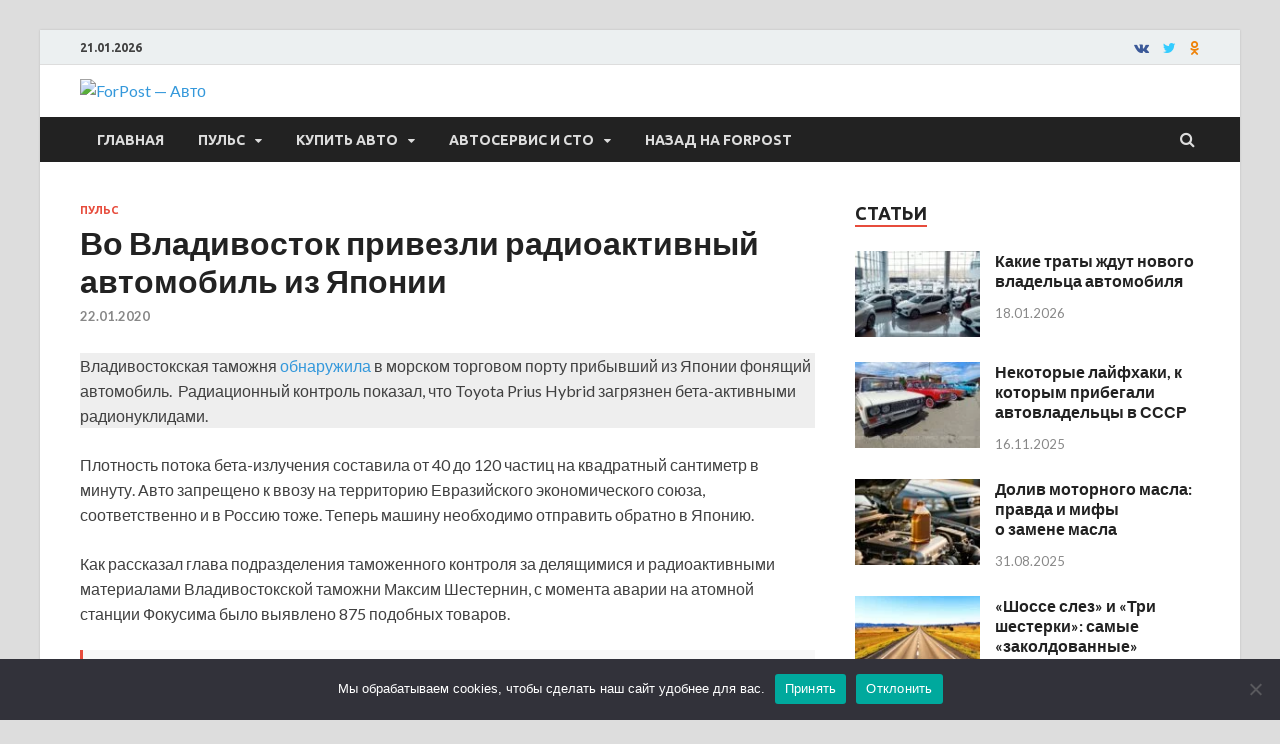

--- FILE ---
content_type: text/html; charset=UTF-8
request_url: https://auto.sevastopol.su/puls/vo-vladivostok-privezli-radioaktivnyj-avtomobil-iz-yaponii/
body_size: 19660
content:
<!DOCTYPE html>
<html dir="ltr" lang="ru-RU" prefix="og: http://ogp.me/ns# fb: http://ogp.me/ns/fb#">
<head>
<meta charset="UTF-8">
<meta name="viewport" content="width=device-width, initial-scale=1">
<link rel="profile" href="http://gmpg.org/xfn/11">

<title>Во Владивосток привезли радиоактивный автомобиль из Японии | ForPost - Авто</title>
	<style>img:is([sizes="auto" i], [sizes^="auto," i]) { contain-intrinsic-size: 3000px 1500px }</style>
	
		<!-- All in One SEO 4.8.3.2 - aioseo.com -->
	<meta name="description" content="Владивостокская таможня обнаружила в морском торговом порту прибывший из Японии фонящий автомобиль. Радиационный контроль показал, что Toyota Prius Hybrid загрязнен бета-активными радионуклидами. Плотность потока бета-излучения составила от 40 до 120 частиц на квадратный сантиметр в минуту. Авто запрещено к ввозу на территорию Евразийского экономического союза, соответственно и в Россию тоже. Теперь машину необходимо отправить обратно" />
	<meta name="robots" content="max-image-preview:large" />
	<meta name="author" content="admin"/>
	<link rel="canonical" href="https://auto.sevastopol.su/puls/vo-vladivostok-privezli-radioaktivnyj-avtomobil-iz-yaponii/" />
	<meta name="generator" content="All in One SEO (AIOSEO) 4.8.3.2" />
		<meta name="twitter:card" content="summary" />
		<meta name="twitter:title" content="Во Владивосток привезли радиоактивный автомобиль из Японии | ForPost - Авто" />
		<meta name="twitter:description" content="Владивостокская таможня обнаружила в морском торговом порту прибывший из Японии фонящий автомобиль. Радиационный контроль показал, что Toyota Prius Hybrid загрязнен бета-активными радионуклидами. Плотность потока бета-излучения составила от 40 до 120 частиц на квадратный сантиметр в минуту. Авто запрещено к ввозу на территорию Евразийского экономического союза, соответственно и в Россию тоже. Теперь машину необходимо отправить обратно" />
		<meta name="twitter:image" content="https://auto.sevastopol.su/wp-content/uploads/2020/01/i-1-e1579627985341.jpg" />
		<script type="application/ld+json" class="aioseo-schema">
			{"@context":"https:\/\/schema.org","@graph":[{"@type":"Article","@id":"https:\/\/auto.sevastopol.su\/puls\/vo-vladivostok-privezli-radioaktivnyj-avtomobil-iz-yaponii\/#article","name":"\u0412\u043e \u0412\u043b\u0430\u0434\u0438\u0432\u043e\u0441\u0442\u043e\u043a \u043f\u0440\u0438\u0432\u0435\u0437\u043b\u0438 \u0440\u0430\u0434\u0438\u043e\u0430\u043a\u0442\u0438\u0432\u043d\u044b\u0439 \u0430\u0432\u0442\u043e\u043c\u043e\u0431\u0438\u043b\u044c \u0438\u0437 \u042f\u043f\u043e\u043d\u0438\u0438 | ForPost - \u0410\u0432\u0442\u043e","headline":"\u0412\u043e \u0412\u043b\u0430\u0434\u0438\u0432\u043e\u0441\u0442\u043e\u043a \u043f\u0440\u0438\u0432\u0435\u0437\u043b\u0438 \u0440\u0430\u0434\u0438\u043e\u0430\u043a\u0442\u0438\u0432\u043d\u044b\u0439 \u0430\u0432\u0442\u043e\u043c\u043e\u0431\u0438\u043b\u044c \u0438\u0437 \u042f\u043f\u043e\u043d\u0438\u0438","author":{"@id":"https:\/\/auto.sevastopol.su\/author\/admin\/#author"},"publisher":{"@id":"https:\/\/auto.sevastopol.su\/#organization"},"image":{"@type":"ImageObject","url":"https:\/\/auto.sevastopol.su\/wp-content\/uploads\/2020\/01\/i-1-e1579627985341.jpg","width":700,"height":394},"datePublished":"2020-01-22T10:57:41+03:00","dateModified":"2020-01-21T20:35:48+03:00","inLanguage":"ru-RU","mainEntityOfPage":{"@id":"https:\/\/auto.sevastopol.su\/puls\/vo-vladivostok-privezli-radioaktivnyj-avtomobil-iz-yaponii\/#webpage"},"isPartOf":{"@id":"https:\/\/auto.sevastopol.su\/puls\/vo-vladivostok-privezli-radioaktivnyj-avtomobil-iz-yaponii\/#webpage"},"articleSection":"\u041f\u0443\u043b\u044c\u0441, \u044d\u043a\u043e\u043b\u043e\u0433\u0438\u044f"},{"@type":"BreadcrumbList","@id":"https:\/\/auto.sevastopol.su\/puls\/vo-vladivostok-privezli-radioaktivnyj-avtomobil-iz-yaponii\/#breadcrumblist","itemListElement":[{"@type":"ListItem","@id":"https:\/\/auto.sevastopol.su#listItem","position":1,"name":"\u0413\u043b\u0430\u0432\u043d\u0430\u044f","item":"https:\/\/auto.sevastopol.su","nextItem":{"@type":"ListItem","@id":"https:\/\/auto.sevastopol.su\/category\/puls\/#listItem","name":"\u041f\u0443\u043b\u044c\u0441"}},{"@type":"ListItem","@id":"https:\/\/auto.sevastopol.su\/category\/puls\/#listItem","position":2,"name":"\u041f\u0443\u043b\u044c\u0441","item":"https:\/\/auto.sevastopol.su\/category\/puls\/","nextItem":{"@type":"ListItem","@id":"https:\/\/auto.sevastopol.su\/puls\/vo-vladivostok-privezli-radioaktivnyj-avtomobil-iz-yaponii\/#listItem","name":"\u0412\u043e \u0412\u043b\u0430\u0434\u0438\u0432\u043e\u0441\u0442\u043e\u043a \u043f\u0440\u0438\u0432\u0435\u0437\u043b\u0438 \u0440\u0430\u0434\u0438\u043e\u0430\u043a\u0442\u0438\u0432\u043d\u044b\u0439 \u0430\u0432\u0442\u043e\u043c\u043e\u0431\u0438\u043b\u044c \u0438\u0437 \u042f\u043f\u043e\u043d\u0438\u0438"},"previousItem":{"@type":"ListItem","@id":"https:\/\/auto.sevastopol.su#listItem","name":"\u0413\u043b\u0430\u0432\u043d\u0430\u044f"}},{"@type":"ListItem","@id":"https:\/\/auto.sevastopol.su\/puls\/vo-vladivostok-privezli-radioaktivnyj-avtomobil-iz-yaponii\/#listItem","position":3,"name":"\u0412\u043e \u0412\u043b\u0430\u0434\u0438\u0432\u043e\u0441\u0442\u043e\u043a \u043f\u0440\u0438\u0432\u0435\u0437\u043b\u0438 \u0440\u0430\u0434\u0438\u043e\u0430\u043a\u0442\u0438\u0432\u043d\u044b\u0439 \u0430\u0432\u0442\u043e\u043c\u043e\u0431\u0438\u043b\u044c \u0438\u0437 \u042f\u043f\u043e\u043d\u0438\u0438","previousItem":{"@type":"ListItem","@id":"https:\/\/auto.sevastopol.su\/category\/puls\/#listItem","name":"\u041f\u0443\u043b\u044c\u0441"}}]},{"@type":"Organization","@id":"https:\/\/auto.sevastopol.su\/#organization","name":"ForPost - \u0410\u0432\u0442\u043e","url":"https:\/\/auto.sevastopol.su\/","logo":{"@type":"ImageObject","url":"https:\/\/auto.sevastopol.su\/wp-content\/uploads\/2019\/04\/logo-4-small.png","@id":"https:\/\/auto.sevastopol.su\/puls\/vo-vladivostok-privezli-radioaktivnyj-avtomobil-iz-yaponii\/#organizationLogo","width":168,"height":70},"image":{"@id":"https:\/\/auto.sevastopol.su\/puls\/vo-vladivostok-privezli-radioaktivnyj-avtomobil-iz-yaponii\/#organizationLogo"}},{"@type":"Person","@id":"https:\/\/auto.sevastopol.su\/author\/admin\/#author","url":"https:\/\/auto.sevastopol.su\/author\/admin\/","name":"admin","image":{"@type":"ImageObject","@id":"https:\/\/auto.sevastopol.su\/puls\/vo-vladivostok-privezli-radioaktivnyj-avtomobil-iz-yaponii\/#authorImage","url":"https:\/\/secure.gravatar.com\/avatar\/328a81a5380b04e1b0124209e7e8ffac87f4bf213cb4cddb49adf508e139478d?s=96&d=monsterid&r=g","width":96,"height":96,"caption":"admin"}},{"@type":"WebPage","@id":"https:\/\/auto.sevastopol.su\/puls\/vo-vladivostok-privezli-radioaktivnyj-avtomobil-iz-yaponii\/#webpage","url":"https:\/\/auto.sevastopol.su\/puls\/vo-vladivostok-privezli-radioaktivnyj-avtomobil-iz-yaponii\/","name":"\u0412\u043e \u0412\u043b\u0430\u0434\u0438\u0432\u043e\u0441\u0442\u043e\u043a \u043f\u0440\u0438\u0432\u0435\u0437\u043b\u0438 \u0440\u0430\u0434\u0438\u043e\u0430\u043a\u0442\u0438\u0432\u043d\u044b\u0439 \u0430\u0432\u0442\u043e\u043c\u043e\u0431\u0438\u043b\u044c \u0438\u0437 \u042f\u043f\u043e\u043d\u0438\u0438 | ForPost - \u0410\u0432\u0442\u043e","description":"\u0412\u043b\u0430\u0434\u0438\u0432\u043e\u0441\u0442\u043e\u043a\u0441\u043a\u0430\u044f \u0442\u0430\u043c\u043e\u0436\u043d\u044f \u043e\u0431\u043d\u0430\u0440\u0443\u0436\u0438\u043b\u0430 \u0432 \u043c\u043e\u0440\u0441\u043a\u043e\u043c \u0442\u043e\u0440\u0433\u043e\u0432\u043e\u043c \u043f\u043e\u0440\u0442\u0443 \u043f\u0440\u0438\u0431\u044b\u0432\u0448\u0438\u0439 \u0438\u0437 \u042f\u043f\u043e\u043d\u0438\u0438 \u0444\u043e\u043d\u044f\u0449\u0438\u0439 \u0430\u0432\u0442\u043e\u043c\u043e\u0431\u0438\u043b\u044c. \u0420\u0430\u0434\u0438\u0430\u0446\u0438\u043e\u043d\u043d\u044b\u0439 \u043a\u043e\u043d\u0442\u0440\u043e\u043b\u044c \u043f\u043e\u043a\u0430\u0437\u0430\u043b, \u0447\u0442\u043e Toyota Prius Hybrid \u0437\u0430\u0433\u0440\u044f\u0437\u043d\u0435\u043d \u0431\u0435\u0442\u0430-\u0430\u043a\u0442\u0438\u0432\u043d\u044b\u043c\u0438 \u0440\u0430\u0434\u0438\u043e\u043d\u0443\u043a\u043b\u0438\u0434\u0430\u043c\u0438. \u041f\u043b\u043e\u0442\u043d\u043e\u0441\u0442\u044c \u043f\u043e\u0442\u043e\u043a\u0430 \u0431\u0435\u0442\u0430-\u0438\u0437\u043b\u0443\u0447\u0435\u043d\u0438\u044f \u0441\u043e\u0441\u0442\u0430\u0432\u0438\u043b\u0430 \u043e\u0442 40 \u0434\u043e 120 \u0447\u0430\u0441\u0442\u0438\u0446 \u043d\u0430 \u043a\u0432\u0430\u0434\u0440\u0430\u0442\u043d\u044b\u0439 \u0441\u0430\u043d\u0442\u0438\u043c\u0435\u0442\u0440 \u0432 \u043c\u0438\u043d\u0443\u0442\u0443. \u0410\u0432\u0442\u043e \u0437\u0430\u043f\u0440\u0435\u0449\u0435\u043d\u043e \u043a \u0432\u0432\u043e\u0437\u0443 \u043d\u0430 \u0442\u0435\u0440\u0440\u0438\u0442\u043e\u0440\u0438\u044e \u0415\u0432\u0440\u0430\u0437\u0438\u0439\u0441\u043a\u043e\u0433\u043e \u044d\u043a\u043e\u043d\u043e\u043c\u0438\u0447\u0435\u0441\u043a\u043e\u0433\u043e \u0441\u043e\u044e\u0437\u0430, \u0441\u043e\u043e\u0442\u0432\u0435\u0442\u0441\u0442\u0432\u0435\u043d\u043d\u043e \u0438 \u0432 \u0420\u043e\u0441\u0441\u0438\u044e \u0442\u043e\u0436\u0435. \u0422\u0435\u043f\u0435\u0440\u044c \u043c\u0430\u0448\u0438\u043d\u0443 \u043d\u0435\u043e\u0431\u0445\u043e\u0434\u0438\u043c\u043e \u043e\u0442\u043f\u0440\u0430\u0432\u0438\u0442\u044c \u043e\u0431\u0440\u0430\u0442\u043d\u043e","inLanguage":"ru-RU","isPartOf":{"@id":"https:\/\/auto.sevastopol.su\/#website"},"breadcrumb":{"@id":"https:\/\/auto.sevastopol.su\/puls\/vo-vladivostok-privezli-radioaktivnyj-avtomobil-iz-yaponii\/#breadcrumblist"},"author":{"@id":"https:\/\/auto.sevastopol.su\/author\/admin\/#author"},"creator":{"@id":"https:\/\/auto.sevastopol.su\/author\/admin\/#author"},"image":{"@type":"ImageObject","url":"https:\/\/auto.sevastopol.su\/wp-content\/uploads\/2020\/01\/i-1-e1579627985341.jpg","@id":"https:\/\/auto.sevastopol.su\/puls\/vo-vladivostok-privezli-radioaktivnyj-avtomobil-iz-yaponii\/#mainImage","width":700,"height":394},"primaryImageOfPage":{"@id":"https:\/\/auto.sevastopol.su\/puls\/vo-vladivostok-privezli-radioaktivnyj-avtomobil-iz-yaponii\/#mainImage"},"datePublished":"2020-01-22T10:57:41+03:00","dateModified":"2020-01-21T20:35:48+03:00"},{"@type":"WebSite","@id":"https:\/\/auto.sevastopol.su\/#website","url":"https:\/\/auto.sevastopol.su\/","name":"ForPost - \u0410\u0432\u0442\u043e","inLanguage":"ru-RU","publisher":{"@id":"https:\/\/auto.sevastopol.su\/#organization"}}]}
		</script>
		<!-- All in One SEO -->

<link rel='dns-prefetch' href='//fonts.googleapis.com' />
<link rel="alternate" type="application/rss+xml" title="ForPost - Авто &raquo; Лента" href="https://auto.sevastopol.su/feed/" />
<link rel="alternate" type="application/rss+xml" title="ForPost - Авто &raquo; Лента комментариев" href="https://auto.sevastopol.su/comments/feed/" />
<script type="text/javascript" id="wpp-js" src="https://auto.sevastopol.su/wp-content/plugins/wordpress-popular-posts/assets/js/wpp.min.js?ver=7.3.2" data-sampling="0" data-sampling-rate="100" data-api-url="https://auto.sevastopol.su/wp-json/wordpress-popular-posts" data-post-id="7099" data-token="f14b2cc5bd" data-lang="0" data-debug="0"></script>
<script type="text/javascript">
/* <![CDATA[ */
window._wpemojiSettings = {"baseUrl":"https:\/\/s.w.org\/images\/core\/emoji\/16.0.1\/72x72\/","ext":".png","svgUrl":"https:\/\/s.w.org\/images\/core\/emoji\/16.0.1\/svg\/","svgExt":".svg","source":{"concatemoji":"https:\/\/auto.sevastopol.su\/wp-includes\/js\/wp-emoji-release.min.js?ver=6.8.3"}};
/*! This file is auto-generated */
!function(s,n){var o,i,e;function c(e){try{var t={supportTests:e,timestamp:(new Date).valueOf()};sessionStorage.setItem(o,JSON.stringify(t))}catch(e){}}function p(e,t,n){e.clearRect(0,0,e.canvas.width,e.canvas.height),e.fillText(t,0,0);var t=new Uint32Array(e.getImageData(0,0,e.canvas.width,e.canvas.height).data),a=(e.clearRect(0,0,e.canvas.width,e.canvas.height),e.fillText(n,0,0),new Uint32Array(e.getImageData(0,0,e.canvas.width,e.canvas.height).data));return t.every(function(e,t){return e===a[t]})}function u(e,t){e.clearRect(0,0,e.canvas.width,e.canvas.height),e.fillText(t,0,0);for(var n=e.getImageData(16,16,1,1),a=0;a<n.data.length;a++)if(0!==n.data[a])return!1;return!0}function f(e,t,n,a){switch(t){case"flag":return n(e,"\ud83c\udff3\ufe0f\u200d\u26a7\ufe0f","\ud83c\udff3\ufe0f\u200b\u26a7\ufe0f")?!1:!n(e,"\ud83c\udde8\ud83c\uddf6","\ud83c\udde8\u200b\ud83c\uddf6")&&!n(e,"\ud83c\udff4\udb40\udc67\udb40\udc62\udb40\udc65\udb40\udc6e\udb40\udc67\udb40\udc7f","\ud83c\udff4\u200b\udb40\udc67\u200b\udb40\udc62\u200b\udb40\udc65\u200b\udb40\udc6e\u200b\udb40\udc67\u200b\udb40\udc7f");case"emoji":return!a(e,"\ud83e\udedf")}return!1}function g(e,t,n,a){var r="undefined"!=typeof WorkerGlobalScope&&self instanceof WorkerGlobalScope?new OffscreenCanvas(300,150):s.createElement("canvas"),o=r.getContext("2d",{willReadFrequently:!0}),i=(o.textBaseline="top",o.font="600 32px Arial",{});return e.forEach(function(e){i[e]=t(o,e,n,a)}),i}function t(e){var t=s.createElement("script");t.src=e,t.defer=!0,s.head.appendChild(t)}"undefined"!=typeof Promise&&(o="wpEmojiSettingsSupports",i=["flag","emoji"],n.supports={everything:!0,everythingExceptFlag:!0},e=new Promise(function(e){s.addEventListener("DOMContentLoaded",e,{once:!0})}),new Promise(function(t){var n=function(){try{var e=JSON.parse(sessionStorage.getItem(o));if("object"==typeof e&&"number"==typeof e.timestamp&&(new Date).valueOf()<e.timestamp+604800&&"object"==typeof e.supportTests)return e.supportTests}catch(e){}return null}();if(!n){if("undefined"!=typeof Worker&&"undefined"!=typeof OffscreenCanvas&&"undefined"!=typeof URL&&URL.createObjectURL&&"undefined"!=typeof Blob)try{var e="postMessage("+g.toString()+"("+[JSON.stringify(i),f.toString(),p.toString(),u.toString()].join(",")+"));",a=new Blob([e],{type:"text/javascript"}),r=new Worker(URL.createObjectURL(a),{name:"wpTestEmojiSupports"});return void(r.onmessage=function(e){c(n=e.data),r.terminate(),t(n)})}catch(e){}c(n=g(i,f,p,u))}t(n)}).then(function(e){for(var t in e)n.supports[t]=e[t],n.supports.everything=n.supports.everything&&n.supports[t],"flag"!==t&&(n.supports.everythingExceptFlag=n.supports.everythingExceptFlag&&n.supports[t]);n.supports.everythingExceptFlag=n.supports.everythingExceptFlag&&!n.supports.flag,n.DOMReady=!1,n.readyCallback=function(){n.DOMReady=!0}}).then(function(){return e}).then(function(){var e;n.supports.everything||(n.readyCallback(),(e=n.source||{}).concatemoji?t(e.concatemoji):e.wpemoji&&e.twemoji&&(t(e.twemoji),t(e.wpemoji)))}))}((window,document),window._wpemojiSettings);
/* ]]> */
</script>
<style id='wp-emoji-styles-inline-css' type='text/css'>

	img.wp-smiley, img.emoji {
		display: inline !important;
		border: none !important;
		box-shadow: none !important;
		height: 1em !important;
		width: 1em !important;
		margin: 0 0.07em !important;
		vertical-align: -0.1em !important;
		background: none !important;
		padding: 0 !important;
	}
</style>
<link rel='stylesheet' id='wp-block-library-css' href='https://auto.sevastopol.su/wp-includes/css/dist/block-library/style.min.css?ver=6.8.3' type='text/css' media='all' />
<style id='wp-block-library-theme-inline-css' type='text/css'>
.wp-block-audio :where(figcaption){color:#555;font-size:13px;text-align:center}.is-dark-theme .wp-block-audio :where(figcaption){color:#ffffffa6}.wp-block-audio{margin:0 0 1em}.wp-block-code{border:1px solid #ccc;border-radius:4px;font-family:Menlo,Consolas,monaco,monospace;padding:.8em 1em}.wp-block-embed :where(figcaption){color:#555;font-size:13px;text-align:center}.is-dark-theme .wp-block-embed :where(figcaption){color:#ffffffa6}.wp-block-embed{margin:0 0 1em}.blocks-gallery-caption{color:#555;font-size:13px;text-align:center}.is-dark-theme .blocks-gallery-caption{color:#ffffffa6}:root :where(.wp-block-image figcaption){color:#555;font-size:13px;text-align:center}.is-dark-theme :root :where(.wp-block-image figcaption){color:#ffffffa6}.wp-block-image{margin:0 0 1em}.wp-block-pullquote{border-bottom:4px solid;border-top:4px solid;color:currentColor;margin-bottom:1.75em}.wp-block-pullquote cite,.wp-block-pullquote footer,.wp-block-pullquote__citation{color:currentColor;font-size:.8125em;font-style:normal;text-transform:uppercase}.wp-block-quote{border-left:.25em solid;margin:0 0 1.75em;padding-left:1em}.wp-block-quote cite,.wp-block-quote footer{color:currentColor;font-size:.8125em;font-style:normal;position:relative}.wp-block-quote:where(.has-text-align-right){border-left:none;border-right:.25em solid;padding-left:0;padding-right:1em}.wp-block-quote:where(.has-text-align-center){border:none;padding-left:0}.wp-block-quote.is-large,.wp-block-quote.is-style-large,.wp-block-quote:where(.is-style-plain){border:none}.wp-block-search .wp-block-search__label{font-weight:700}.wp-block-search__button{border:1px solid #ccc;padding:.375em .625em}:where(.wp-block-group.has-background){padding:1.25em 2.375em}.wp-block-separator.has-css-opacity{opacity:.4}.wp-block-separator{border:none;border-bottom:2px solid;margin-left:auto;margin-right:auto}.wp-block-separator.has-alpha-channel-opacity{opacity:1}.wp-block-separator:not(.is-style-wide):not(.is-style-dots){width:100px}.wp-block-separator.has-background:not(.is-style-dots){border-bottom:none;height:1px}.wp-block-separator.has-background:not(.is-style-wide):not(.is-style-dots){height:2px}.wp-block-table{margin:0 0 1em}.wp-block-table td,.wp-block-table th{word-break:normal}.wp-block-table :where(figcaption){color:#555;font-size:13px;text-align:center}.is-dark-theme .wp-block-table :where(figcaption){color:#ffffffa6}.wp-block-video :where(figcaption){color:#555;font-size:13px;text-align:center}.is-dark-theme .wp-block-video :where(figcaption){color:#ffffffa6}.wp-block-video{margin:0 0 1em}:root :where(.wp-block-template-part.has-background){margin-bottom:0;margin-top:0;padding:1.25em 2.375em}
</style>
<style id='classic-theme-styles-inline-css' type='text/css'>
/*! This file is auto-generated */
.wp-block-button__link{color:#fff;background-color:#32373c;border-radius:9999px;box-shadow:none;text-decoration:none;padding:calc(.667em + 2px) calc(1.333em + 2px);font-size:1.125em}.wp-block-file__button{background:#32373c;color:#fff;text-decoration:none}
</style>
<link rel='stylesheet' id='fontawesome-free-css' href='https://auto.sevastopol.su/wp-content/plugins/getwid/vendors/fontawesome-free/css/all.min.css?ver=5.5.0' type='text/css' media='all' />
<link rel='stylesheet' id='slick-css' href='https://auto.sevastopol.su/wp-content/plugins/getwid/vendors/slick/slick/slick.min.css?ver=1.9.0' type='text/css' media='all' />
<link rel='stylesheet' id='slick-theme-css' href='https://auto.sevastopol.su/wp-content/plugins/getwid/vendors/slick/slick/slick-theme.min.css?ver=1.9.0' type='text/css' media='all' />
<link rel='stylesheet' id='mp-fancybox-css' href='https://auto.sevastopol.su/wp-content/plugins/getwid/vendors/mp-fancybox/jquery.fancybox.min.css?ver=3.5.7-mp.1' type='text/css' media='all' />
<link rel='stylesheet' id='getwid-blocks-css' href='https://auto.sevastopol.su/wp-content/plugins/getwid/assets/css/blocks.style.css?ver=2.1.1' type='text/css' media='all' />
<style id='getwid-blocks-inline-css' type='text/css'>
.wp-block-getwid-section .wp-block-getwid-section__wrapper .wp-block-getwid-section__inner-wrapper{max-width: 735px;}
</style>
<style id='global-styles-inline-css' type='text/css'>
:root{--wp--preset--aspect-ratio--square: 1;--wp--preset--aspect-ratio--4-3: 4/3;--wp--preset--aspect-ratio--3-4: 3/4;--wp--preset--aspect-ratio--3-2: 3/2;--wp--preset--aspect-ratio--2-3: 2/3;--wp--preset--aspect-ratio--16-9: 16/9;--wp--preset--aspect-ratio--9-16: 9/16;--wp--preset--color--black: #000000;--wp--preset--color--cyan-bluish-gray: #abb8c3;--wp--preset--color--white: #ffffff;--wp--preset--color--pale-pink: #f78da7;--wp--preset--color--vivid-red: #cf2e2e;--wp--preset--color--luminous-vivid-orange: #ff6900;--wp--preset--color--luminous-vivid-amber: #fcb900;--wp--preset--color--light-green-cyan: #7bdcb5;--wp--preset--color--vivid-green-cyan: #00d084;--wp--preset--color--pale-cyan-blue: #8ed1fc;--wp--preset--color--vivid-cyan-blue: #0693e3;--wp--preset--color--vivid-purple: #9b51e0;--wp--preset--gradient--vivid-cyan-blue-to-vivid-purple: linear-gradient(135deg,rgba(6,147,227,1) 0%,rgb(155,81,224) 100%);--wp--preset--gradient--light-green-cyan-to-vivid-green-cyan: linear-gradient(135deg,rgb(122,220,180) 0%,rgb(0,208,130) 100%);--wp--preset--gradient--luminous-vivid-amber-to-luminous-vivid-orange: linear-gradient(135deg,rgba(252,185,0,1) 0%,rgba(255,105,0,1) 100%);--wp--preset--gradient--luminous-vivid-orange-to-vivid-red: linear-gradient(135deg,rgba(255,105,0,1) 0%,rgb(207,46,46) 100%);--wp--preset--gradient--very-light-gray-to-cyan-bluish-gray: linear-gradient(135deg,rgb(238,238,238) 0%,rgb(169,184,195) 100%);--wp--preset--gradient--cool-to-warm-spectrum: linear-gradient(135deg,rgb(74,234,220) 0%,rgb(151,120,209) 20%,rgb(207,42,186) 40%,rgb(238,44,130) 60%,rgb(251,105,98) 80%,rgb(254,248,76) 100%);--wp--preset--gradient--blush-light-purple: linear-gradient(135deg,rgb(255,206,236) 0%,rgb(152,150,240) 100%);--wp--preset--gradient--blush-bordeaux: linear-gradient(135deg,rgb(254,205,165) 0%,rgb(254,45,45) 50%,rgb(107,0,62) 100%);--wp--preset--gradient--luminous-dusk: linear-gradient(135deg,rgb(255,203,112) 0%,rgb(199,81,192) 50%,rgb(65,88,208) 100%);--wp--preset--gradient--pale-ocean: linear-gradient(135deg,rgb(255,245,203) 0%,rgb(182,227,212) 50%,rgb(51,167,181) 100%);--wp--preset--gradient--electric-grass: linear-gradient(135deg,rgb(202,248,128) 0%,rgb(113,206,126) 100%);--wp--preset--gradient--midnight: linear-gradient(135deg,rgb(2,3,129) 0%,rgb(40,116,252) 100%);--wp--preset--font-size--small: 13px;--wp--preset--font-size--medium: 20px;--wp--preset--font-size--large: 36px;--wp--preset--font-size--x-large: 42px;--wp--preset--spacing--20: 0.44rem;--wp--preset--spacing--30: 0.67rem;--wp--preset--spacing--40: 1rem;--wp--preset--spacing--50: 1.5rem;--wp--preset--spacing--60: 2.25rem;--wp--preset--spacing--70: 3.38rem;--wp--preset--spacing--80: 5.06rem;--wp--preset--shadow--natural: 6px 6px 9px rgba(0, 0, 0, 0.2);--wp--preset--shadow--deep: 12px 12px 50px rgba(0, 0, 0, 0.4);--wp--preset--shadow--sharp: 6px 6px 0px rgba(0, 0, 0, 0.2);--wp--preset--shadow--outlined: 6px 6px 0px -3px rgba(255, 255, 255, 1), 6px 6px rgba(0, 0, 0, 1);--wp--preset--shadow--crisp: 6px 6px 0px rgba(0, 0, 0, 1);}:where(.is-layout-flex){gap: 0.5em;}:where(.is-layout-grid){gap: 0.5em;}body .is-layout-flex{display: flex;}.is-layout-flex{flex-wrap: wrap;align-items: center;}.is-layout-flex > :is(*, div){margin: 0;}body .is-layout-grid{display: grid;}.is-layout-grid > :is(*, div){margin: 0;}:where(.wp-block-columns.is-layout-flex){gap: 2em;}:where(.wp-block-columns.is-layout-grid){gap: 2em;}:where(.wp-block-post-template.is-layout-flex){gap: 1.25em;}:where(.wp-block-post-template.is-layout-grid){gap: 1.25em;}.has-black-color{color: var(--wp--preset--color--black) !important;}.has-cyan-bluish-gray-color{color: var(--wp--preset--color--cyan-bluish-gray) !important;}.has-white-color{color: var(--wp--preset--color--white) !important;}.has-pale-pink-color{color: var(--wp--preset--color--pale-pink) !important;}.has-vivid-red-color{color: var(--wp--preset--color--vivid-red) !important;}.has-luminous-vivid-orange-color{color: var(--wp--preset--color--luminous-vivid-orange) !important;}.has-luminous-vivid-amber-color{color: var(--wp--preset--color--luminous-vivid-amber) !important;}.has-light-green-cyan-color{color: var(--wp--preset--color--light-green-cyan) !important;}.has-vivid-green-cyan-color{color: var(--wp--preset--color--vivid-green-cyan) !important;}.has-pale-cyan-blue-color{color: var(--wp--preset--color--pale-cyan-blue) !important;}.has-vivid-cyan-blue-color{color: var(--wp--preset--color--vivid-cyan-blue) !important;}.has-vivid-purple-color{color: var(--wp--preset--color--vivid-purple) !important;}.has-black-background-color{background-color: var(--wp--preset--color--black) !important;}.has-cyan-bluish-gray-background-color{background-color: var(--wp--preset--color--cyan-bluish-gray) !important;}.has-white-background-color{background-color: var(--wp--preset--color--white) !important;}.has-pale-pink-background-color{background-color: var(--wp--preset--color--pale-pink) !important;}.has-vivid-red-background-color{background-color: var(--wp--preset--color--vivid-red) !important;}.has-luminous-vivid-orange-background-color{background-color: var(--wp--preset--color--luminous-vivid-orange) !important;}.has-luminous-vivid-amber-background-color{background-color: var(--wp--preset--color--luminous-vivid-amber) !important;}.has-light-green-cyan-background-color{background-color: var(--wp--preset--color--light-green-cyan) !important;}.has-vivid-green-cyan-background-color{background-color: var(--wp--preset--color--vivid-green-cyan) !important;}.has-pale-cyan-blue-background-color{background-color: var(--wp--preset--color--pale-cyan-blue) !important;}.has-vivid-cyan-blue-background-color{background-color: var(--wp--preset--color--vivid-cyan-blue) !important;}.has-vivid-purple-background-color{background-color: var(--wp--preset--color--vivid-purple) !important;}.has-black-border-color{border-color: var(--wp--preset--color--black) !important;}.has-cyan-bluish-gray-border-color{border-color: var(--wp--preset--color--cyan-bluish-gray) !important;}.has-white-border-color{border-color: var(--wp--preset--color--white) !important;}.has-pale-pink-border-color{border-color: var(--wp--preset--color--pale-pink) !important;}.has-vivid-red-border-color{border-color: var(--wp--preset--color--vivid-red) !important;}.has-luminous-vivid-orange-border-color{border-color: var(--wp--preset--color--luminous-vivid-orange) !important;}.has-luminous-vivid-amber-border-color{border-color: var(--wp--preset--color--luminous-vivid-amber) !important;}.has-light-green-cyan-border-color{border-color: var(--wp--preset--color--light-green-cyan) !important;}.has-vivid-green-cyan-border-color{border-color: var(--wp--preset--color--vivid-green-cyan) !important;}.has-pale-cyan-blue-border-color{border-color: var(--wp--preset--color--pale-cyan-blue) !important;}.has-vivid-cyan-blue-border-color{border-color: var(--wp--preset--color--vivid-cyan-blue) !important;}.has-vivid-purple-border-color{border-color: var(--wp--preset--color--vivid-purple) !important;}.has-vivid-cyan-blue-to-vivid-purple-gradient-background{background: var(--wp--preset--gradient--vivid-cyan-blue-to-vivid-purple) !important;}.has-light-green-cyan-to-vivid-green-cyan-gradient-background{background: var(--wp--preset--gradient--light-green-cyan-to-vivid-green-cyan) !important;}.has-luminous-vivid-amber-to-luminous-vivid-orange-gradient-background{background: var(--wp--preset--gradient--luminous-vivid-amber-to-luminous-vivid-orange) !important;}.has-luminous-vivid-orange-to-vivid-red-gradient-background{background: var(--wp--preset--gradient--luminous-vivid-orange-to-vivid-red) !important;}.has-very-light-gray-to-cyan-bluish-gray-gradient-background{background: var(--wp--preset--gradient--very-light-gray-to-cyan-bluish-gray) !important;}.has-cool-to-warm-spectrum-gradient-background{background: var(--wp--preset--gradient--cool-to-warm-spectrum) !important;}.has-blush-light-purple-gradient-background{background: var(--wp--preset--gradient--blush-light-purple) !important;}.has-blush-bordeaux-gradient-background{background: var(--wp--preset--gradient--blush-bordeaux) !important;}.has-luminous-dusk-gradient-background{background: var(--wp--preset--gradient--luminous-dusk) !important;}.has-pale-ocean-gradient-background{background: var(--wp--preset--gradient--pale-ocean) !important;}.has-electric-grass-gradient-background{background: var(--wp--preset--gradient--electric-grass) !important;}.has-midnight-gradient-background{background: var(--wp--preset--gradient--midnight) !important;}.has-small-font-size{font-size: var(--wp--preset--font-size--small) !important;}.has-medium-font-size{font-size: var(--wp--preset--font-size--medium) !important;}.has-large-font-size{font-size: var(--wp--preset--font-size--large) !important;}.has-x-large-font-size{font-size: var(--wp--preset--font-size--x-large) !important;}
:where(.wp-block-post-template.is-layout-flex){gap: 1.25em;}:where(.wp-block-post-template.is-layout-grid){gap: 1.25em;}
:where(.wp-block-columns.is-layout-flex){gap: 2em;}:where(.wp-block-columns.is-layout-grid){gap: 2em;}
:root :where(.wp-block-pullquote){font-size: 1.5em;line-height: 1.6;}
</style>
<link rel='stylesheet' id='cookie-notice-front-css' href='https://auto.sevastopol.su/wp-content/plugins/cookie-notice/css/front.min.css?ver=2.5.7' type='text/css' media='all' />
<link rel='stylesheet' id='wp-postratings-css' href='https://auto.sevastopol.su/wp-content/plugins/wp-postratings/css/postratings-css.css?ver=1.91.2' type='text/css' media='all' />
<link rel='stylesheet' id='wordpress-popular-posts-css-css' href='https://auto.sevastopol.su/wp-content/plugins/wordpress-popular-posts/assets/css/wpp.css?ver=7.3.2' type='text/css' media='all' />
<link rel='stylesheet' id='hitmag-fonts-css' href='https://fonts.googleapis.com/css?family=Ubuntu%3A400%2C500%2C700%7CLato%3A400%2C700%2C400italic%2C700italic%7COpen+Sans%3A400%2C400italic%2C700&#038;subset=latin%2Clatin-ext' type='text/css' media='all' />
<link rel='stylesheet' id='font-awesome-css' href='https://auto.sevastopol.su/wp-content/themes/hitmag/css/font-awesome.min.css?ver=4.7.0' type='text/css' media='all' />
<link rel='stylesheet' id='hitmag-style-css' href='https://auto.sevastopol.su/wp-content/themes/hitmag/style.css?ver=6.8.3' type='text/css' media='all' />
<link rel='stylesheet' id='jquery-flexslider-css' href='https://auto.sevastopol.su/wp-content/themes/hitmag/css/flexslider.css?ver=6.8.3' type='text/css' media='screen' />
<link rel='stylesheet' id='jquery-magnific-popup-css' href='https://auto.sevastopol.su/wp-content/themes/hitmag/css/magnific-popup.css?ver=6.8.3' type='text/css' media='all' />
<script type="text/javascript" src="https://auto.sevastopol.su/wp-includes/js/jquery/jquery.min.js?ver=3.7.1" id="jquery-core-js"></script>
<script type="text/javascript" src="https://auto.sevastopol.su/wp-includes/js/jquery/jquery-migrate.min.js?ver=3.4.1" id="jquery-migrate-js"></script>
<script type="text/javascript" id="cookie-notice-front-js-before">
/* <![CDATA[ */
var cnArgs = {"ajaxUrl":"https:\/\/auto.sevastopol.su\/wp-admin\/admin-ajax.php","nonce":"d945b590f5","hideEffect":"fade","position":"bottom","onScroll":false,"onScrollOffset":100,"onClick":false,"cookieName":"cookie_notice_accepted","cookieTime":2592000,"cookieTimeRejected":2592000,"globalCookie":false,"redirection":false,"cache":false,"revokeCookies":false,"revokeCookiesOpt":"automatic"};
/* ]]> */
</script>
<script type="text/javascript" src="https://auto.sevastopol.su/wp-content/plugins/cookie-notice/js/front.min.js?ver=2.5.7" id="cookie-notice-front-js"></script>
<!--[if lt IE 9]>
<script type="text/javascript" src="https://auto.sevastopol.su/wp-content/themes/hitmag/js/html5shiv.min.js?ver=6.8.3" id="html5shiv-js"></script>
<![endif]-->
        <style>
            .eaa-clean {
                padding: 0 !important;
                border: none !important;
            }

            .eaa-ad.alignleft {
                margin-right: 10px;
            }

            .eaa-ad.alignright {
                margin-left: 10px;
            }
            .eaa-ad.debug{
                background:peachpuff;
                border:solid 2px #FF0000;
                box-sizing: border-box;
            }

        </style>


		<link rel="https://api.w.org/" href="https://auto.sevastopol.su/wp-json/" /><link rel="alternate" title="JSON" type="application/json" href="https://auto.sevastopol.su/wp-json/wp/v2/posts/7099" /><link rel="EditURI" type="application/rsd+xml" title="RSD" href="https://auto.sevastopol.su/xmlrpc.php?rsd" />
<meta name="generator" content="WordPress 6.8.3" />
<link rel='shortlink' href='https://auto.sevastopol.su/?p=7099' />
<link rel="alternate" title="oEmbed (JSON)" type="application/json+oembed" href="https://auto.sevastopol.su/wp-json/oembed/1.0/embed?url=https%3A%2F%2Fauto.sevastopol.su%2Fpuls%2Fvo-vladivostok-privezli-radioaktivnyj-avtomobil-iz-yaponii%2F" />
<link rel="alternate" title="oEmbed (XML)" type="text/xml+oembed" href="https://auto.sevastopol.su/wp-json/oembed/1.0/embed?url=https%3A%2F%2Fauto.sevastopol.su%2Fpuls%2Fvo-vladivostok-privezli-radioaktivnyj-avtomobil-iz-yaponii%2F&#038;format=xml" />
            <style id="wpp-loading-animation-styles">@-webkit-keyframes bgslide{from{background-position-x:0}to{background-position-x:-200%}}@keyframes bgslide{from{background-position-x:0}to{background-position-x:-200%}}.wpp-widget-block-placeholder,.wpp-shortcode-placeholder{margin:0 auto;width:60px;height:3px;background:#dd3737;background:linear-gradient(90deg,#dd3737 0%,#571313 10%,#dd3737 100%);background-size:200% auto;border-radius:3px;-webkit-animation:bgslide 1s infinite linear;animation:bgslide 1s infinite linear}</style>
            	<style type="text/css">
			.site-title,
		.site-description {
			position: absolute;
			clip: rect(1px, 1px, 1px, 1px);
		}
			
			
		</style>
	<link rel="icon" href="https://auto.sevastopol.su/wp-content/uploads/2020/03/favicon.ico" sizes="32x32" />
<link rel="icon" href="https://auto.sevastopol.su/wp-content/uploads/2020/03/favicon.ico" sizes="192x192" />
<link rel="apple-touch-icon" href="https://auto.sevastopol.su/wp-content/uploads/2020/03/favicon.ico" />
<meta name="msapplication-TileImage" content="https://auto.sevastopol.su/wp-content/uploads/2020/03/favicon.ico" />
		<style type="text/css" id="wp-custom-css">
			.site-branding{
	margin:14px 0;
}

.bg{
	background-color:#e9edef;
	padding: 20px 38px;
}		</style>
		
<!-- START - Open Graph and Twitter Card Tags 3.3.5 -->
 <!-- Facebook Open Graph -->
  <meta property="og:locale" content="ru_RU"/>
  <meta property="og:site_name" content="ForPost - Авто"/>
  <meta property="og:title" content="Во Владивосток привезли радиоактивный автомобиль из Японии"/>
  <meta property="og:url" content="https://auto.sevastopol.su/puls/vo-vladivostok-privezli-radioaktivnyj-avtomobil-iz-yaponii/"/>
  <meta property="og:type" content="article"/>
  <meta property="og:description" content="Владивостокская таможня обнаружила в морском торговом порту прибывший из Японии фонящий автомобиль.  Радиационный контроль показал, что Toyota Prius Hybrid загрязнен бета-активными радионуклидами.



Плотность потока бета-излучения составила от 40 до 120 частиц на квадратный сантиметр в минуту. Авто"/>
  <meta property="og:image" content="https://auto.sevastopol.su/wp-content/uploads/2020/01/i-1-e1579627985341.jpg"/>
  <meta property="og:image:url" content="https://auto.sevastopol.su/wp-content/uploads/2020/01/i-1-e1579627985341.jpg"/>
  <meta property="og:image:secure_url" content="https://auto.sevastopol.su/wp-content/uploads/2020/01/i-1-e1579627985341.jpg"/>
  <meta property="og:image:width" content="700"/>
  <meta property="og:image:height" content="394"/>
  <meta property="article:published_time" content="2020-01-22T10:57:41+03:00"/>
  <meta property="article:modified_time" content="2020-01-21T20:35:48+03:00" />
  <meta property="og:updated_time" content="2020-01-21T20:35:48+03:00" />
  <meta property="article:section" content="Пульс"/>
  <meta property="article:publisher" content="https://www.facebook.com/profile.php?id=100054648301759"/>
 <!-- Google+ / Schema.org -->
 <!-- Twitter Cards -->
  <meta name="twitter:title" content="Во Владивосток привезли радиоактивный автомобиль из Японии"/>
  <meta name="twitter:url" content="https://auto.sevastopol.su/puls/vo-vladivostok-privezli-radioaktivnyj-avtomobil-iz-yaponii/"/>
  <meta name="twitter:description" content="Владивостокская таможня обнаружила в морском торговом порту прибывший из Японии фонящий автомобиль.  Радиационный контроль показал, что Toyota Prius Hybrid загрязнен бета-активными радионуклидами.



Плотность потока бета-излучения составила от 40 до 120 частиц на квадратный сантиметр в минуту. Авто"/>
  <meta name="twitter:image" content="https://auto.sevastopol.su/wp-content/uploads/2020/01/i-1-e1579627985341.jpg"/>
  <meta name="twitter:card" content="summary_large_image"/>
 <!-- SEO -->
 <!-- Misc. tags -->
 <!-- is_singular -->
<!-- END - Open Graph and Twitter Card Tags 3.3.5 -->
	
</head>

<body class="wp-singular post-template-default single single-post postid-7099 single-format-standard wp-custom-logo wp-theme-hitmag cookies-not-set th-right-sidebar">


<div id="page" class="site hitmag-wrapper">
	<a class="skip-link screen-reader-text" href="#content">Перейти к содержимому</a>

	
	<header id="masthead" class="site-header" role="banner">

		
							<div class="hm-topnavbutton">
					<div class="hm-nwrap">
						<a href="#" class="navbutton" id="top-nav-button">Верхнее меню</a>
					</div>	
				</div>
				<div class="responsive-topnav"></div>					
			
			<div class="hm-top-bar">
				<div class="hm-container">
					
											<div class="hm-date">21.01.2026</div>
					
											<div id="top-navigation" class="top-navigation">
												
						</div>		
					
					<div class="hm-social-menu"><div id="hm-menu-social" class="menu"><ul id="menu-social-items" class="menu-items"><li id="menu-item-1413" class="menu-item menu-item-type-custom menu-item-object-custom menu-item-1413"><a href="https://vk.com/public182258359"><span class="screen-reader-text">vk</span></a></li>
<li id="menu-item-1416" class="menu-item menu-item-type-custom menu-item-object-custom menu-item-1416"><a href="https://twitter.com/"><span class="screen-reader-text">twitter.com</span></a></li>
<li id="menu-item-27401" class="menu-item menu-item-type-custom menu-item-object-custom menu-item-27401"><a href="https://ok.ru/group/68998512115747"><span class="screen-reader-text">ok.ru</span></a></li>
</ul></div></div>
				</div><!-- .hm-container -->
			</div><!-- .hm-top-bar -->

		
		
		<div class="header-main-area">
			<div class="hm-container">
			<div class="site-branding">
				<div class="site-branding-content">
					<div class="hm-logo">
						<a href="https://auto.sevastopol.su/" class="custom-logo-link" rel="home"><img width="168" height="70" src="https://auto.sevastopol.su/wp-content/uploads/2019/04/logo-4-small.png" class="custom-logo" alt="ForPost &#8212; Авто" decoding="async" /></a>					</div><!-- .hm-logo -->

					<div class="hm-site-title">
													<p class="site-title"><a href="https://auto.sevastopol.su/" rel="home">ForPost &#8212; Авто</a></p>
											</div><!-- .hm-site-title -->
				</div><!-- .site-branding-content -->
			</div><!-- .site-branding -->

			
			<div class="hm-header-sidebar"></div>			</div><!-- .hm-container -->
		</div><!-- .header-main-area -->

		
		<div class="hm-nav-container">
			<nav id="site-navigation" class="main-navigation" role="navigation">
				<div class="hm-container">
					<div class="menu-main-menu-container"><ul id="primary-menu" class="menu"><li id="menu-item-63" class="menu-item menu-item-type-custom menu-item-object-custom menu-item-63"><a href="/">Главная</a></li>
<li id="menu-item-57" class="menu-item menu-item-type-taxonomy menu-item-object-category current-post-ancestor current-menu-parent current-post-parent menu-item-has-children menu-item-57"><a href="https://auto.sevastopol.su/category/puls/">Пульс</a>
<ul class="sub-menu">
	<li id="menu-item-201" class="menu-item menu-item-type-taxonomy menu-item-object-category menu-item-201"><a href="https://auto.sevastopol.su/category/poleznoe/">Полезное</a></li>
	<li id="menu-item-385" class="menu-item menu-item-type-taxonomy menu-item-object-category menu-item-385"><a href="https://auto.sevastopol.su/category/obzory/">Обзоры</a></li>
	<li id="menu-item-202" class="menu-item menu-item-type-taxonomy menu-item-object-category menu-item-202"><a href="https://auto.sevastopol.su/category/novosti-kompanij/">Новости компаний</a></li>
</ul>
</li>
<li id="menu-item-135" class="menu-item menu-item-type-post_type_archive menu-item-object-dealer menu-item-has-children menu-item-135"><a href="https://auto.sevastopol.su/dealer/">Купить авто</a>
<ul class="sub-menu">
	<li id="menu-item-1001136" class="menu-item menu-item-type- menu-item-object- menu-item-has-children menu-item-1001136"><a href="/place/sevastopol">Севастополь</a>
	<ul class="sub-menu">
		<li id="menu-item-2002138" class="menu-item menu-item-type- menu-item-object- menu-item-2002138"><a href="/place/sevastopol/?brand=audi">Audi</a></li>
		<li id="menu-item-2002139" class="menu-item menu-item-type- menu-item-object- menu-item-2002139"><a href="/place/sevastopol/?brand=bmw">BMW</a></li>
		<li id="menu-item-2002140" class="menu-item menu-item-type- menu-item-object- menu-item-2002140"><a href="/place/sevastopol/?brand=citroen">Citroën</a></li>
		<li id="menu-item-2002141" class="menu-item menu-item-type- menu-item-object- menu-item-2002141"><a href="/place/sevastopol/?brand=ford">Ford</a></li>
		<li id="menu-item-2002142" class="menu-item menu-item-type- menu-item-object- menu-item-2002142"><a href="/place/sevastopol/?brand=genesis">Genesis</a></li>
		<li id="menu-item-2002143" class="menu-item menu-item-type- menu-item-object- menu-item-2002143"><a href="/place/sevastopol/?brand=hyundai">Hyundai</a></li>
		<li id="menu-item-2002144" class="menu-item menu-item-type- menu-item-object- menu-item-2002144"><a href="/place/sevastopol/?brand=kia">Kia</a></li>
		<li id="menu-item-2002145" class="menu-item menu-item-type- menu-item-object- menu-item-2002145"><a href="/place/sevastopol/?brand=lada">Lada</a></li>
		<li id="menu-item-2002146" class="menu-item menu-item-type- menu-item-object- menu-item-2002146"><a href="/place/sevastopol/?brand=lifan">Lifan</a></li>
		<li id="menu-item-2002147" class="menu-item menu-item-type- menu-item-object- menu-item-2002147"><a href="/place/sevastopol/?brand=mazda">Mazda</a></li>
		<li id="menu-item-2002148" class="menu-item menu-item-type- menu-item-object- menu-item-2002148"><a href="/place/sevastopol/?brand=mercedes">Mercedes</a></li>
		<li id="menu-item-2002149" class="menu-item menu-item-type- menu-item-object- menu-item-2002149"><a href="/place/sevastopol/?brand=mitsubishi">Mitsubishi</a></li>
		<li id="menu-item-2002150" class="menu-item menu-item-type- menu-item-object- menu-item-2002150"><a href="/place/sevastopol/?brand=nissan">Nissan</a></li>
		<li id="menu-item-2002151" class="menu-item menu-item-type- menu-item-object- menu-item-2002151"><a href="/place/sevastopol/?brand=peugeot">Peugeot</a></li>
		<li id="menu-item-2002152" class="menu-item menu-item-type- menu-item-object- menu-item-2002152"><a href="/place/sevastopol/?brand=renault">Renault</a></li>
		<li id="menu-item-2002153" class="menu-item menu-item-type- menu-item-object- menu-item-2002153"><a href="/place/sevastopol/?brand=skoda-auto">Škoda Auto</a></li>
		<li id="menu-item-2002154" class="menu-item menu-item-type- menu-item-object- menu-item-2002154"><a href="/place/sevastopol/?brand=toyota">Toyota</a></li>
		<li id="menu-item-2002155" class="menu-item menu-item-type- menu-item-object- menu-item-2002155"><a href="/place/sevastopol/?brand=volkswagen">Volkswagen</a></li>
		<li id="menu-item-2002156" class="menu-item menu-item-type- menu-item-object- menu-item-2002156"><a href="/place/sevastopol/?brand=gaz">ГАЗ</a></li>
	</ul>
</li>
	<li id="menu-item-1001156" class="menu-item menu-item-type- menu-item-object- menu-item-has-children menu-item-1001156"><a href="/place/crimea">Крым</a>
	<ul class="sub-menu">
		<li id="menu-item-2002178" class="menu-item menu-item-type- menu-item-object- menu-item-2002178"><a href="/place/crimea/?brand=audi">Audi</a></li>
		<li id="menu-item-2002179" class="menu-item menu-item-type- menu-item-object- menu-item-2002179"><a href="/place/crimea/?brand=bmw">BMW</a></li>
		<li id="menu-item-2002180" class="menu-item menu-item-type- menu-item-object- menu-item-2002180"><a href="/place/crimea/?brand=citroen">Citroën</a></li>
		<li id="menu-item-2002181" class="menu-item menu-item-type- menu-item-object- menu-item-2002181"><a href="/place/crimea/?brand=ford">Ford</a></li>
		<li id="menu-item-2002182" class="menu-item menu-item-type- menu-item-object- menu-item-2002182"><a href="/place/crimea/?brand=genesis">Genesis</a></li>
		<li id="menu-item-2002183" class="menu-item menu-item-type- menu-item-object- menu-item-2002183"><a href="/place/crimea/?brand=hyundai">Hyundai</a></li>
		<li id="menu-item-2002184" class="menu-item menu-item-type- menu-item-object- menu-item-2002184"><a href="/place/crimea/?brand=kia">Kia</a></li>
		<li id="menu-item-2002185" class="menu-item menu-item-type- menu-item-object- menu-item-2002185"><a href="/place/crimea/?brand=lada">Lada</a></li>
		<li id="menu-item-2002186" class="menu-item menu-item-type- menu-item-object- menu-item-2002186"><a href="/place/crimea/?brand=lifan">Lifan</a></li>
		<li id="menu-item-2002187" class="menu-item menu-item-type- menu-item-object- menu-item-2002187"><a href="/place/crimea/?brand=mazda">Mazda</a></li>
		<li id="menu-item-2002188" class="menu-item menu-item-type- menu-item-object- menu-item-2002188"><a href="/place/crimea/?brand=mercedes">Mercedes</a></li>
		<li id="menu-item-2002189" class="menu-item menu-item-type- menu-item-object- menu-item-2002189"><a href="/place/crimea/?brand=mitsubishi">Mitsubishi</a></li>
		<li id="menu-item-2002190" class="menu-item menu-item-type- menu-item-object- menu-item-2002190"><a href="/place/crimea/?brand=nissan">Nissan</a></li>
		<li id="menu-item-2002191" class="menu-item menu-item-type- menu-item-object- menu-item-2002191"><a href="/place/crimea/?brand=peugeot">Peugeot</a></li>
		<li id="menu-item-2002192" class="menu-item menu-item-type- menu-item-object- menu-item-2002192"><a href="/place/crimea/?brand=renault">Renault</a></li>
		<li id="menu-item-2002193" class="menu-item menu-item-type- menu-item-object- menu-item-2002193"><a href="/place/crimea/?brand=skoda-auto">Škoda Auto</a></li>
		<li id="menu-item-2002194" class="menu-item menu-item-type- menu-item-object- menu-item-2002194"><a href="/place/crimea/?brand=toyota">Toyota</a></li>
		<li id="menu-item-2002195" class="menu-item menu-item-type- menu-item-object- menu-item-2002195"><a href="/place/crimea/?brand=volkswagen">Volkswagen</a></li>
		<li id="menu-item-2002196" class="menu-item menu-item-type- menu-item-object- menu-item-2002196"><a href="/place/crimea/?brand=gaz">ГАЗ</a></li>
	</ul>
</li>
</ul>
</li>
<li id="menu-item-183" class="menu-item menu-item-type-post_type_archive menu-item-object-service menu-item-has-children menu-item-183"><a href="https://auto.sevastopol.su/service/">Автосервис и СТО</a>
<ul class="sub-menu">
	<li id="menu-item-38081" class="menu-item menu-item-type-taxonomy menu-item-object-category menu-item-has-children menu-item-38081"><a href="https://auto.sevastopol.su/category/novosti-parnerov/">Новости партнеров</a>
	<ul class="sub-menu">
		<li id="menu-item-38082" class="menu-item menu-item-type-taxonomy menu-item-object-category menu-item-38082"><a href="https://auto.sevastopol.su/category/novosti-parnerov/novosti-dilerov/">Новости дилеров</a></li>
		<li id="menu-item-38083" class="menu-item menu-item-type-taxonomy menu-item-object-category menu-item-38083"><a href="https://auto.sevastopol.su/category/novosti-parnerov/novosti-avtoservisa-i-sto/">Новости автосервиса и СТО</a></li>
	</ul>
</li>
	<li id="menu-item-238" class="menu-item menu-item-type-taxonomy menu-item-object-stoplace menu-item-238"><a href="https://auto.sevastopol.su/stoplace/sevastopol/">Севастополь</a></li>
	<li id="menu-item-237" class="menu-item menu-item-type-taxonomy menu-item-object-stoplace menu-item-237"><a href="https://auto.sevastopol.su/stoplace/crimea/">Крым</a></li>
</ul>
</li>
<li id="menu-item-48" class="menu-item menu-item-type-custom menu-item-object-custom menu-item-48"><a href="https://sevastopol.su/">Назад на ForPost</a></li>
</ul></div>					
											<div class="hm-search-button-icon"></div>
						<div class="hm-search-box-container">
							<div class="hm-search-box">
								<form role="search" method="get" class="search-form" action="https://auto.sevastopol.su/">
				<label>
					<span class="screen-reader-text">Найти:</span>
					<input type="search" class="search-field" placeholder="Поиск&hellip;" value="" name="s" />
				</label>
				<input type="submit" class="search-submit" value="Поиск" />
			</form>							</div><!-- th-search-box -->
						</div><!-- .th-search-box-container -->
									</div><!-- .hm-container -->
			</nav><!-- #site-navigation -->
			<div class="hm-nwrap">
				<a href="#" class="navbutton" id="main-nav-button">Главное меню</a>
			</div>
			<div class="responsive-mainnav"></div>
		</div><!-- .hm-nav-container -->

		
	</header><!-- #masthead -->

	
	<div id="content" class="site-content">
		<div class="hm-container">
    <div id="primary" class="content-area">
        <main id="main" class="site-main" role="main">
            <article id="post-7099" class="hitmag-single post-7099 post type-post status-publish format-standard has-post-thumbnail hentry category-puls tag-ekologiya">

    
    <header class="entry-header">
        <div class="cat-links"><a href="https://auto.sevastopol.su/category/puls/" rel="category tag">Пульс</a></div><h1 class="entry-title">Во Владивосток привезли радиоактивный автомобиль из Японии</h1>            <div class="entry-meta">
                <span class="posted-on"><a href="https://auto.sevastopol.su/puls/vo-vladivostok-privezli-radioaktivnyj-avtomobil-iz-yaponii/" rel="bookmark"><time class="entry-date published" datetime="2020-01-22T10:57:41+03:00">22.01.2020</time><time class="updated" datetime="2020-01-21T20:35:48+03:00">21.01.2020</time></a></span>            </div><!-- .entry-meta -->
        
    </header><!-- .entry-header -->
	    
    <div class="entry-content">
        
<p class="has-background has-very-light-gray-background-color">Владивостокская таможня <a href="https://www.zr.ru/content/news/921344-v-portu-vladivostoka-zaderzhali/">обнаружила </a>в морском торговом порту прибывший из Японии фонящий автомобиль.  Радиационный контроль показал, что Toyota Prius Hybrid загрязнен бета-активными радионуклидами.</p>



<p>Плотность потока бета-излучения составила от 40 до 120 частиц на квадратный сантиметр в минуту. Авто запрещено к ввозу на территорию Евразийского экономического союза, соответственно и в Россию тоже. Теперь машину необходимо отправить обратно в Японию.</p>



<p>Как рассказал глава подразделения таможенного контроля за делящимися и радиоактивными материалами Владивостокской таможни Максим Шестернин, с момента аварии на атомной станции Фокусима было выявлено 875 подобных товаров.</p>



<blockquote class="wp-block-quote is-layout-flow wp-block-quote-is-layout-flow"><p><em>«С&nbsp;момента аварии в&nbsp;Японии на&nbsp;атомной станции „Фукусима-1“ с&nbsp;апреля 2011 года по&nbsp;июнь 2017 года в&nbsp;регионе деятельности таможни было выявлено 875 подобных товаров. За&nbsp;последние три года радиоактивные автомобили не&nbsp;были выявлены. Последний случай свидетельствует, что последствия от&nbsp;аварии до&nbsp;конца не исчезли»,&nbsp;— говорится в&nbsp;</em>сообщении<em>&nbsp;пресс-службы дальневосточной таможни.</em></p></blockquote>



<p>Таможенники продолжают следить за ввозом товаров, опасных для здоровья человека. Чтобы пресечь подобные попытки, на пограничных пунктах в России был введен радиационный контроль. </p>



<p><em>Фото: ok.ru</em></p>
<div id="eaa_post_after_content" class="eaa-wrapper eaa_post_after_content eaa_desktop"><div class="eaa-ad  " style=""><!-- Yandex.RTB R-A-130997-11 -->
<div id="yandex_rtb_R-A-130997-11"></div>
<script type="text/javascript">
    (function(w, n) {
        w[n] = w[n] || [];
        w[n].push(function() {
            Ya.Context.AdvManager.render({
                blockId: "R-A-130997-11",
                renderTo: "yandex_rtb_R-A-130997-11",
                async: false
            });
        });
        document.write('<sc'+'ript type="text/javascript" src="//an.yandex.ru/system/context.js"></sc'+'ript>');
    })(this, "yandexContextSyncCallbacks");
</script></div></div>    </div><!-- .entry-content -->

    
    <footer class="entry-footer">
        <span class="hm-tags-links"><span class="hm-tagged">Метки</span><a href="https://auto.sevastopol.su/tag/ekologiya/" rel="tag">экология</a></span><div id="post-ratings-7099" class="post-ratings" data-nonce="6171f23aba"><img id="rating_7099_1" src="https://auto.sevastopol.su/wp-content/plugins/wp-postratings/images/stars_crystal/rating_off.gif" alt="1 Star" title="1 Star" onmouseover="current_rating(7099, 1, '1 Star');" onmouseout="ratings_off(0, 0, 0);" onclick="rate_post();" onkeypress="rate_post();" style="cursor: pointer; border: 0px;" /><img id="rating_7099_2" src="https://auto.sevastopol.su/wp-content/plugins/wp-postratings/images/stars_crystal/rating_off.gif" alt="2 Stars" title="2 Stars" onmouseover="current_rating(7099, 2, '2 Stars');" onmouseout="ratings_off(0, 0, 0);" onclick="rate_post();" onkeypress="rate_post();" style="cursor: pointer; border: 0px;" /><img id="rating_7099_3" src="https://auto.sevastopol.su/wp-content/plugins/wp-postratings/images/stars_crystal/rating_off.gif" alt="3 Stars" title="3 Stars" onmouseover="current_rating(7099, 3, '3 Stars');" onmouseout="ratings_off(0, 0, 0);" onclick="rate_post();" onkeypress="rate_post();" style="cursor: pointer; border: 0px;" /><img id="rating_7099_4" src="https://auto.sevastopol.su/wp-content/plugins/wp-postratings/images/stars_crystal/rating_off.gif" alt="4 Stars" title="4 Stars" onmouseover="current_rating(7099, 4, '4 Stars');" onmouseout="ratings_off(0, 0, 0);" onclick="rate_post();" onkeypress="rate_post();" style="cursor: pointer; border: 0px;" /><img id="rating_7099_5" src="https://auto.sevastopol.su/wp-content/plugins/wp-postratings/images/stars_crystal/rating_off.gif" alt="5 Stars" title="5 Stars" onmouseover="current_rating(7099, 5, '5 Stars');" onmouseout="ratings_off(0, 0, 0);" onclick="rate_post();" onkeypress="rate_post();" style="cursor: pointer; border: 0px;" /> (Пока оценок нет)<br /><span class="post-ratings-text" id="ratings_7099_text"></span></div><div id="post-ratings-7099-loading" class="post-ratings-loading"><img src="https://auto.sevastopol.su/wp-content/plugins/wp-postratings/images/loading.gif" width="16" height="16" class="post-ratings-image" /> Загрузка...</div>        <div class="share-block">

            <p>поделиться</p>
            <script src="//yastatic.net/es5-shims/0.0.2/es5-shims.min.js"></script>
            <script src="//yastatic.net/share2/share.js"></script>
            <div class="ya-share2" data-services="vkontakte,odnoklassniki,twitter,viber,whatsapp,skype,telegram" data-counter=""></div>
        </div>
    </footer><!-- .entry-footer -->

    
</article><!-- #post-## -->
    <div class="hm-related-posts">
    
    <div class="wt-container">
        <h4 class="widget-title">Похожие записи</h4>
    </div>

    <div class="hmrp-container">

        
                <div class="hm-rel-post">
                    <a href="https://auto.sevastopol.su/puls/v-rossii-mogut-uzhestochit-teoreticheskij-ekzamen-na-voditelskie-prava/" rel="bookmark" title="В России могут ужесточить теоретический экзамен на водительские права">
                        <img width="348" height="215" src="https://auto.sevastopol.su/wp-content/uploads/2026/01/1768929646-348x215.jpg" class="attachment-hitmag-grid size-hitmag-grid wp-post-image" alt="" decoding="async" fetchpriority="high" />                    </a>
                    <h3 class="post-title">
                        <a href="https://auto.sevastopol.su/puls/v-rossii-mogut-uzhestochit-teoreticheskij-ekzamen-na-voditelskie-prava/" rel="bookmark" title="В России могут ужесточить теоретический экзамен на водительские права">
                            В России могут ужесточить теоретический экзамен на водительские права                        </a>
                    </h3>
                    <p class="hms-meta"><time class="entry-date published" datetime="2026-01-21T11:10:00+03:00">21.01.2026</time><time class="updated" datetime="2026-01-20T20:25:57+03:00">20.01.2026</time></p>
                </div>
            
            
                <div class="hm-rel-post">
                    <a href="https://auto.sevastopol.su/puls/nazvan-samyj-prodavaemyj-krossover-v-rossii/" rel="bookmark" title="Назван самый продаваемый кроссовер в России">
                        <img width="348" height="215" src="https://auto.sevastopol.su/wp-content/uploads/2026/01/2026-01-20-20.08.35-tenet.ru-729b9ec075cb-348x215.jpg" class="attachment-hitmag-grid size-hitmag-grid wp-post-image" alt="" decoding="async" />                    </a>
                    <h3 class="post-title">
                        <a href="https://auto.sevastopol.su/puls/nazvan-samyj-prodavaemyj-krossover-v-rossii/" rel="bookmark" title="Назван самый продаваемый кроссовер в России">
                            Назван самый продаваемый кроссовер в России                        </a>
                    </h3>
                    <p class="hms-meta"><time class="entry-date published" datetime="2026-01-21T08:01:00+03:00">21.01.2026</time><time class="updated" datetime="2026-01-20T20:11:33+03:00">20.01.2026</time></p>
                </div>
            
            
                <div class="hm-rel-post">
                    <a href="https://auto.sevastopol.su/poleznoe/nazvany-prichiny-treshhin-lobovyh-stekol-zimoj/" rel="bookmark" title="Названы причины трещин лобовых стекол зимой">
                        <img width="348" height="215" src="https://auto.sevastopol.su/wp-content/uploads/2026/01/20231109104239-6ec6dfd0-xl-348x215.jpg" class="attachment-hitmag-grid size-hitmag-grid wp-post-image" alt="" decoding="async" />                    </a>
                    <h3 class="post-title">
                        <a href="https://auto.sevastopol.su/poleznoe/nazvany-prichiny-treshhin-lobovyh-stekol-zimoj/" rel="bookmark" title="Названы причины трещин лобовых стекол зимой">
                            Названы причины трещин лобовых стекол зимой                        </a>
                    </h3>
                    <p class="hms-meta"><time class="entry-date published" datetime="2026-01-20T17:25:00+03:00">20.01.2026</time><time class="updated" datetime="2026-01-19T22:01:41+03:00">19.01.2026</time></p>
                </div>
            
            
    </div>
    </div>

    
        </main><!-- #main -->
    </div><!-- #primary -->


<aside id="secondary" class="widget-area" role="complementary">

    
    <section id="sidebar_posts-2" class="widget widget_sidebar_posts">		<div class="hitmag-category-posts">
		<a href='https://auto.sevastopol.su/category/obzory/'><h4 class="widget-title">Статьи</h4></a>
		
			
											<div class="hms-post">
													<div class="hms-thumb">
								<a href="https://auto.sevastopol.su/poleznoe/kakie-traty-zhdut-novogo-vladeltsa-avtomobilya/" rel="bookmark" title="Какие траты ждут нового владельца автомобиля">	
									<img width="135" height="93" src="https://auto.sevastopol.su/wp-content/uploads/2026/01/e58fdfc6-dbe4-437b-b395-1d140c7837aa-135x93.jpg" class="attachment-hitmag-thumbnail size-hitmag-thumbnail wp-post-image" alt="" decoding="async" loading="lazy" />								</a>
							</div>
												<div class="hms-details">
							<h3 class="hms-title"><a href="https://auto.sevastopol.su/poleznoe/kakie-traty-zhdut-novogo-vladeltsa-avtomobilya/" rel="bookmark">Какие траты ждут нового владельца автомобиля</a></h3>							<p class="hms-meta"><time class="entry-date published" datetime="2026-01-18T11:10:00+03:00">18.01.2026</time><time class="updated" datetime="2026-01-17T22:38:20+03:00">17.01.2026</time></p>
						</div>
					</div><!-- .hms-post -->
											<div class="hms-post">
													<div class="hms-thumb">
								<a href="https://auto.sevastopol.su/obzory/nekotorye-lajfhaki-k-kotorym-pribegali-avtovladeltsy-v-sssr/" rel="bookmark" title="Некоторые лайфхаки, к которым прибегали автовладельцы в СССР">	
									<img width="135" height="93" src="https://auto.sevastopol.su/wp-content/uploads/2025/11/20240702142439-a48836a1-la-135x93.jpg" class="attachment-hitmag-thumbnail size-hitmag-thumbnail wp-post-image" alt="" decoding="async" loading="lazy" />								</a>
							</div>
												<div class="hms-details">
							<h3 class="hms-title"><a href="https://auto.sevastopol.su/obzory/nekotorye-lajfhaki-k-kotorym-pribegali-avtovladeltsy-v-sssr/" rel="bookmark">Некоторые лайфхаки, к которым прибегали автовладельцы в СССР</a></h3>							<p class="hms-meta"><time class="entry-date published" datetime="2025-11-16T15:35:00+03:00">16.11.2025</time><time class="updated" datetime="2025-11-16T03:03:36+03:00">16.11.2025</time></p>
						</div>
					</div><!-- .hms-post -->
											<div class="hms-post">
													<div class="hms-thumb">
								<a href="https://auto.sevastopol.su/obzory/doliv-motornogo-masla-pravda-i-mify-o-zamene-masla/" rel="bookmark" title="Долив моторного масла: правда и мифы о замене масла">	
									<img width="135" height="93" src="https://auto.sevastopol.su/wp-content/uploads/2025/08/1756579956-135x93.jpg" class="attachment-hitmag-thumbnail size-hitmag-thumbnail wp-post-image" alt="" decoding="async" loading="lazy" />								</a>
							</div>
												<div class="hms-details">
							<h3 class="hms-title"><a href="https://auto.sevastopol.su/obzory/doliv-motornogo-masla-pravda-i-mify-o-zamene-masla/" rel="bookmark">Долив моторного масла: правда и мифы о замене масла</a></h3>							<p class="hms-meta"><time class="entry-date published" datetime="2025-08-31T11:10:00+03:00">31.08.2025</time><time class="updated" datetime="2025-08-30T21:54:43+03:00">30.08.2025</time></p>
						</div>
					</div><!-- .hms-post -->
											<div class="hms-post">
													<div class="hms-thumb">
								<a href="https://auto.sevastopol.su/obzory/shosse-slez-i-tri-shesterki-samye-zakoldovannye-trassy-mira/" rel="bookmark" title="«Шоссе слез» и «Три шестерки»: самые «заколдованные» трассы мира">	
									<img width="135" height="93" src="https://auto.sevastopol.su/wp-content/uploads/2025/07/2fe99bea-3a86-4a84-b43d-350cf009b13b-135x93.png" class="attachment-hitmag-thumbnail size-hitmag-thumbnail wp-post-image" alt="" decoding="async" loading="lazy" />								</a>
							</div>
												<div class="hms-details">
							<h3 class="hms-title"><a href="https://auto.sevastopol.su/obzory/shosse-slez-i-tri-shesterki-samye-zakoldovannye-trassy-mira/" rel="bookmark">«Шоссе слез» и «Три шестерки»: самые «заколдованные» трассы мира</a></h3>							<p class="hms-meta"><time class="entry-date published" datetime="2025-07-17T14:45:00+03:00">17.07.2025</time><time class="updated" datetime="2025-07-22T15:49:25+03:00">22.07.2025</time></p>
						</div>
					</div><!-- .hms-post -->
											<div class="hms-post">
													<div class="hms-thumb">
								<a href="https://auto.sevastopol.su/obzory/kak-kurenie-proniklo-v-avtomobil-i-pochemu-emu-tam-ne-mesto/" rel="bookmark" title="Как курение проникло в автомобиль и почему ему там не место">	
									<img width="135" height="93" src="https://auto.sevastopol.su/wp-content/uploads/2025/05/c695552f-8340-43c2-90a8-f70e87e67442-135x93.png" class="attachment-hitmag-thumbnail size-hitmag-thumbnail wp-post-image" alt="" decoding="async" loading="lazy" />								</a>
							</div>
												<div class="hms-details">
							<h3 class="hms-title"><a href="https://auto.sevastopol.su/obzory/kak-kurenie-proniklo-v-avtomobil-i-pochemu-emu-tam-ne-mesto/" rel="bookmark">Как курение проникло в автомобиль и почему ему там не место</a></h3>							<p class="hms-meta"><time class="entry-date published" datetime="2025-05-24T22:38:45+03:00">24.05.2025</time><time class="updated" datetime="2025-05-24T22:40:49+03:00">24.05.2025</time></p>
						</div>
					</div><!-- .hms-post -->
								        
        </div><!-- .hitmag-category-posts -->


	</section><section id="eaa-2" class="widget widget_text eaa __eaa__">        <div class="textwidget"><!-- Yandex.RTB R-A-130997-6 -->
<div id="yandex_rtb_R-A-130997-6"></div>
<script type="text/javascript">
    (function(w, n) {
        w[n] = w[n] || [];
        w[n].push(function() {
            Ya.Context.AdvManager.render({
                blockId: "R-A-130997-6",
                renderTo: "yandex_rtb_R-A-130997-6",
                async: false
            });
        });
        document.write('<sc'+'ript type="text/javascript" src="//an.yandex.ru/system/context.js"></sc'+'ript>');
    })(this, "yandexContextSyncCallbacks");
</script></div>
		</section><section id="block-2" class="widget widget_block"><div class="popular-posts"><h2>Самое читаемое</h2><ul class="wpp-list">
<li>
<a href="https://auto.sevastopol.su/puls/gac-predstavit-v-rossii-chetyre-novinki/" class="wpp-post-title" target="_self">GAC представит в России четыре новинки</a>
 <span class="wpp-meta post-stats"><span class="wpp-date">опубликовано 17/01/2026</span></span>
</li>
<li>
<a href="https://auto.sevastopol.su/poleznoe/v-krossovere-tank-300-najdena-sereznaya-problema/" class="wpp-post-title" target="_self">В кроссовере Tank 300 найдена серьезная проблема</a>
 <span class="wpp-meta post-stats"><span class="wpp-date">опубликовано 19/01/2026</span></span>
</li>
<li>
<a href="https://auto.sevastopol.su/puls/nazvany-avtomobili-kotorymi-bolshe-vsego-dovolny-rossiyane/" class="wpp-post-title" target="_self">Названы автомобили, которыми больше всего довольны россияне</a>
 <span class="wpp-meta post-stats"><span class="wpp-date">опубликовано 15/01/2026</span></span>
</li>
<li>
<a href="https://auto.sevastopol.su/puls/nazvany-kitajskie-avto-s-probegom-kotorye-luchshe-ne-pokupat/" class="wpp-post-title" target="_self">Названы китайские авто с пробегом, которые лучше не покупать</a>
 <span class="wpp-meta post-stats"><span class="wpp-date">опубликовано 16/01/2026</span></span>
</li>
</ul></div></section><section id="sidebar_fuel-2" class="widget widget_sidebar_fuel"><h4 class="widget-title">Цены на топливо</h4><div class='fuel_table'><table>        <thead>
        <tr>
            <th></th>
            <th>A92</th>
            <th>A95</th>
            <th>A95+</th>
            <th>A98</th>
            <th>ДТ</th>
        </tr>
        </thead>
                    <tr>
                <td><a target="_blank" href="https://maps.yandex.ru?text=ATAN">ATAN</a></td>
                <td>64.19</td>
                <td>71.19</td>
                <td></td>
                <td></td>
                <td>79.99</td>
            </tr>
                    <tr>
                <td><a target="_blank" href="https://maps.yandex.ru?text=TES">TES</a></td>
                <td>70.45</td>
                <td>77.95</td>
                <td></td>
                <td></td>
                <td>75.55</td>
            </tr>
                    <tr>
                <td><a target="_blank" href="https://maps.yandex.ru?text=GRIFON">GRIFON</a></td>
                <td>69.95</td>
                <td>75.95</td>
                <td></td>
                <td></td>
                <td>74.95</td>
            </tr>
        </table></div><section id="tag_cloud-2" class="widget widget_tag_cloud"><h4 class="widget-title">Метки</h4><div class="tagcloud"><a href="https://auto.sevastopol.su/tag/bmw/" class="tag-cloud-link tag-link-82 tag-link-position-1" style="font-size: 10pt;" aria-label="BMW (46 элементов)">BMW<span class="tag-link-count"> (46)</span></a>
<a href="https://auto.sevastopol.su/tag/chery/" class="tag-cloud-link tag-link-93 tag-link-position-2" style="font-size: 10pt;" aria-label="Chery (75 элементов)">Chery<span class="tag-link-count"> (75)</span></a>
<a href="https://auto.sevastopol.su/tag/geely/" class="tag-cloud-link tag-link-85 tag-link-position-3" style="font-size: 10pt;" aria-label="Geely (62 элемента)">Geely<span class="tag-link-count"> (62)</span></a>
<a href="https://auto.sevastopol.su/tag/haval/" class="tag-cloud-link tag-link-69 tag-link-position-4" style="font-size: 10pt;" aria-label="Haval (52 элемента)">Haval<span class="tag-link-count"> (52)</span></a>
<a href="https://auto.sevastopol.su/tag/hyundai/" class="tag-cloud-link tag-link-56 tag-link-position-5" style="font-size: 10pt;" aria-label="Hyundai (105 элементов)">Hyundai<span class="tag-link-count"> (105)</span></a>
<a href="https://auto.sevastopol.su/tag/kia/" class="tag-cloud-link tag-link-55 tag-link-position-6" style="font-size: 10pt;" aria-label="Kia (90 элементов)">Kia<span class="tag-link-count"> (90)</span></a>
<a href="https://auto.sevastopol.su/tag/lada/" class="tag-cloud-link tag-link-48 tag-link-position-7" style="font-size: 10pt;" aria-label="lada (87 элементов)">lada<span class="tag-link-count"> (87)</span></a>
<a href="https://auto.sevastopol.su/tag/lada-granta/" class="tag-cloud-link tag-link-342 tag-link-position-8" style="font-size: 10pt;" aria-label="LAda Granta (96 элементов)">LAda Granta<span class="tag-link-count"> (96)</span></a>
<a href="https://auto.sevastopol.su/tag/lada-vesta/" class="tag-cloud-link tag-link-375 tag-link-position-9" style="font-size: 10pt;" aria-label="Lada Vesta (88 элементов)">Lada Vesta<span class="tag-link-count"> (88)</span></a>
<a href="https://auto.sevastopol.su/tag/renault/" class="tag-cloud-link tag-link-68 tag-link-position-10" style="font-size: 10pt;" aria-label="Renault (51 элемент)">Renault<span class="tag-link-count"> (51)</span></a>
<a href="https://auto.sevastopol.su/tag/skoda/" class="tag-cloud-link tag-link-77 tag-link-position-11" style="font-size: 10pt;" aria-label="Skoda (69 элементов)">Skoda<span class="tag-link-count"> (69)</span></a>
<a href="https://auto.sevastopol.su/tag/toyota/" class="tag-cloud-link tag-link-62 tag-link-position-12" style="font-size: 10pt;" aria-label="Toyota (75 элементов)">Toyota<span class="tag-link-count"> (75)</span></a>
<a href="https://auto.sevastopol.su/tag/volkswagen/" class="tag-cloud-link tag-link-79 tag-link-position-13" style="font-size: 10pt;" aria-label="Volkswagen (85 элементов)">Volkswagen<span class="tag-link-count"> (85)</span></a>
<a href="https://auto.sevastopol.su/tag/avtovaz/" class="tag-cloud-link tag-link-84 tag-link-position-14" style="font-size: 10pt;" aria-label="Автоваз (696 элементов)">Автоваз<span class="tag-link-count"> (696)</span></a>
<a href="https://auto.sevastopol.su/tag/bezopasnost/" class="tag-cloud-link tag-link-152 tag-link-position-15" style="font-size: 10pt;" aria-label="Безопасность (207 элементов)">Безопасность<span class="tag-link-count"> (207)</span></a>
<a href="https://auto.sevastopol.su/tag/gibdd/" class="tag-cloud-link tag-link-273 tag-link-position-16" style="font-size: 10pt;" aria-label="ГИБДД (89 элементов)">ГИБДД<span class="tag-link-count"> (89)</span></a>
<a href="https://auto.sevastopol.su/tag/zakon/" class="tag-cloud-link tag-link-64 tag-link-position-17" style="font-size: 10pt;" aria-label="Закон (555 элементов)">Закон<span class="tag-link-count"> (555)</span></a>
<a href="https://auto.sevastopol.su/tag/osago/" class="tag-cloud-link tag-link-58 tag-link-position-18" style="font-size: 10pt;" aria-label="ОСАГО (46 элементов)">ОСАГО<span class="tag-link-count"> (46)</span></a>
<a href="https://auto.sevastopol.su/tag/pdd/" class="tag-cloud-link tag-link-156 tag-link-position-19" style="font-size: 10pt;" aria-label="ПДД (127 элементов)">ПДД<span class="tag-link-count"> (127)</span></a>
<a href="https://auto.sevastopol.su/tag/proisshestviya/" class="tag-cloud-link tag-link-54 tag-link-position-20" style="font-size: 10pt;" aria-label="Происшествия (56 элементов)">Происшествия<span class="tag-link-count"> (56)</span></a>
<a href="https://auto.sevastopol.su/tag/statistika-i-rejtingi/" class="tag-cloud-link tag-link-15 tag-link-position-21" style="font-size: 10pt;" aria-label="Статистика и рейтинги (285 элементов)">Статистика и рейтинги<span class="tag-link-count"> (285)</span></a>
<a href="https://auto.sevastopol.su/tag/tehosmotr/" class="tag-cloud-link tag-link-78 tag-link-position-22" style="font-size: 10pt;" aria-label="Техосмотр (77 элементов)">Техосмотр<span class="tag-link-count"> (77)</span></a>
<a href="https://auto.sevastopol.su/tag/uaz/" class="tag-cloud-link tag-link-47 tag-link-position-23" style="font-size: 10pt;" aria-label="УАЗ (85 элементов)">УАЗ<span class="tag-link-count"> (85)</span></a>
<a href="https://auto.sevastopol.su/tag/ekzamen/" class="tag-cloud-link tag-link-52 tag-link-position-24" style="font-size: 10pt;" aria-label="Экзамен (50 элементов)">Экзамен<span class="tag-link-count"> (50)</span></a>
<a href="https://auto.sevastopol.su/tag/elektrosamokat/" class="tag-cloud-link tag-link-103 tag-link-position-25" style="font-size: 10pt;" aria-label="Электросамокат (71 элемент)">Электросамокат<span class="tag-link-count"> (71)</span></a>
<a href="https://auto.sevastopol.su/tag/avtovaz-2/" class="tag-cloud-link tag-link-330 tag-link-position-26" style="font-size: 10pt;" aria-label="автоваз (66 элементов)">автоваз<span class="tag-link-count"> (66)</span></a>
<a href="https://auto.sevastopol.su/tag/avtozapchasti/" class="tag-cloud-link tag-link-687 tag-link-position-27" style="font-size: 10pt;" aria-label="автозапчасти (59 элементов)">автозапчасти<span class="tag-link-count"> (59)</span></a>
<a href="https://auto.sevastopol.su/tag/avtorynok/" class="tag-cloud-link tag-link-182 tag-link-position-28" style="font-size: 10pt;" aria-label="авторынок (227 элементов)">авторынок<span class="tag-link-count"> (227)</span></a>
<a href="https://auto.sevastopol.su/tag/avtoshkola/" class="tag-cloud-link tag-link-271 tag-link-position-29" style="font-size: 10pt;" aria-label="автошкола (63 элемента)">автошкола<span class="tag-link-count"> (63)</span></a>
<a href="https://auto.sevastopol.su/tag/voditelskoe-udostoverenie/" class="tag-cloud-link tag-link-261 tag-link-position-30" style="font-size: 10pt;" aria-label="водительское удостоверение (74 элемента)">водительское удостоверение<span class="tag-link-count"> (74)</span></a>
<a href="https://auto.sevastopol.su/tag/vozhdenie/" class="tag-cloud-link tag-link-129 tag-link-position-31" style="font-size: 10pt;" aria-label="вождение (175 элементов)">вождение<span class="tag-link-count"> (175)</span></a>
<a href="https://auto.sevastopol.su/tag/dorogi/" class="tag-cloud-link tag-link-109 tag-link-position-32" style="font-size: 10pt;" aria-label="дороги (149 элементов)">дороги<span class="tag-link-count"> (149)</span></a>
<a href="https://auto.sevastopol.su/tag/zakonoproekt/" class="tag-cloud-link tag-link-935 tag-link-position-33" style="font-size: 10pt;" aria-label="законопроект (69 элементов)">законопроект<span class="tag-link-count"> (69)</span></a>
<a href="https://auto.sevastopol.su/tag/issledovanie/" class="tag-cloud-link tag-link-222 tag-link-position-34" style="font-size: 10pt;" aria-label="исследование (267 элементов)">исследование<span class="tag-link-count"> (267)</span></a>
<a href="https://auto.sevastopol.su/tag/kitajskie-avtomobili/" class="tag-cloud-link tag-link-925 tag-link-position-35" style="font-size: 10pt;" aria-label="китайские автомобили (221 элемент)">китайские автомобили<span class="tag-link-count"> (221)</span></a>
<a href="https://auto.sevastopol.su/tag/lajfhak/" class="tag-cloud-link tag-link-114 tag-link-position-36" style="font-size: 10pt;" aria-label="лайфхак (547 элементов)">лайфхак<span class="tag-link-count"> (547)</span></a>
<a href="https://auto.sevastopol.su/tag/mototsikly/" class="tag-cloud-link tag-link-166 tag-link-position-37" style="font-size: 10pt;" aria-label="мотоциклы (82 элемента)">мотоциклы<span class="tag-link-count"> (82)</span></a>
<a href="https://auto.sevastopol.su/tag/novye-tehnologii/" class="tag-cloud-link tag-link-158 tag-link-position-38" style="font-size: 10pt;" aria-label="новые технологии (82 элемента)">новые технологии<span class="tag-link-count"> (82)</span></a>
<a href="https://auto.sevastopol.su/tag/parallelnyj-import/" class="tag-cloud-link tag-link-1744 tag-link-position-39" style="font-size: 10pt;" aria-label="параллельный импорт (176 элементов)">параллельный импорт<span class="tag-link-count"> (176)</span></a>
<a href="https://auto.sevastopol.su/tag/raznoe/" class="tag-cloud-link tag-link-74 tag-link-position-40" style="font-size: 10pt;" aria-label="разное (125 элементов)">разное<span class="tag-link-count"> (125)</span></a>
<a href="https://auto.sevastopol.su/tag/rossijskij-avtorynok/" class="tag-cloud-link tag-link-1616 tag-link-position-41" style="font-size: 10pt;" aria-label="российский авторынок (384 элемента)">российский авторынок<span class="tag-link-count"> (384)</span></a>
<a href="https://auto.sevastopol.su/tag/toplivo/" class="tag-cloud-link tag-link-125 tag-link-position-42" style="font-size: 10pt;" aria-label="топливо (46 элементов)">топливо<span class="tag-link-count"> (46)</span></a>
<a href="https://auto.sevastopol.su/tag/shtraf/" class="tag-cloud-link tag-link-181 tag-link-position-43" style="font-size: 10pt;" aria-label="штраф (211 элементов)">штраф<span class="tag-link-count"> (211)</span></a>
<a href="https://auto.sevastopol.su/tag/elektromobili/" class="tag-cloud-link tag-link-533 tag-link-position-44" style="font-size: 10pt;" aria-label="электромобили (80 элементов)">электромобили<span class="tag-link-count"> (80)</span></a>
<a href="https://auto.sevastopol.su/tag/elektromobil/" class="tag-cloud-link tag-link-10 tag-link-position-45" style="font-size: 10pt;" aria-label="электромобиль (150 элементов)">электромобиль<span class="tag-link-count"> (150)</span></a></div>
</section>
    
</aside><!-- #secondary --></div><!-- .hm-container -->
</div><!-- #content -->


<footer id="colophon" class="site-footer" role="contentinfo">
    <div class="hm-container">

        
        <div class="footer-widget-area">
            <div class="footer-sidebar" role="complementary">
                <aside id="text-3" class="widget widget_text"><h4 class="footer-widget-title">Обратная связь</h4>			<div class="textwidget"><p><a href="mailto:auto_forpost@mail.ru">auto_forpost@mail.ru</a></p>
<p><a href="https://sevastopol.su/content/reklama-na-sayte">Реклама на сайте</a></p>
</div>
		</aside>            </div><!-- .footer-sidebar -->

            <div class="footer-sidebar" role="complementary">
                <aside id="text-4" class="widget widget_text"><h4 class="footer-widget-title">О сайте</h4>			<div class="textwidget"><p>Интересные события из мира авто, отечественные и зарубежные новинки. Полезная информация для автомобилистов.</p>
</div>
		</aside>            </div><!-- .footer-sidebar -->

            <div class="footer-sidebar" role="complementary">
                
		<aside id="recent-posts-4" class="widget widget_recent_entries">
		<h4 class="footer-widget-title">Последние записи</h4>
		<ul>
											<li>
					<a href="https://auto.sevastopol.su/puls/v-rossii-mogut-uzhestochit-teoreticheskij-ekzamen-na-voditelskie-prava/">В России могут ужесточить теоретический экзамен на водительские права</a>
									</li>
											<li>
					<a href="https://auto.sevastopol.su/puls/nazvan-samyj-prodavaemyj-krossover-v-rossii/">Назван самый продаваемый кроссовер в России</a>
									</li>
											<li>
					<a href="https://auto.sevastopol.su/poleznoe/nazvany-prichiny-treshhin-lobovyh-stekol-zimoj/">Названы причины трещин лобовых стекол зимой</a>
									</li>
											<li>
					<a href="https://auto.sevastopol.su/puls/nazvany-samye-rasprostranennye-avtomobili-v-rossijskom-taksi/">Названы самые распространенные автомобили в российском такси</a>
									</li>
											<li>
					<a href="https://auto.sevastopol.su/puls/v-rossii-predlozhili-uzhestochit-nakazanie-za-tyuning-far/">В России предложили ужесточить наказание за тюнинг фар</a>
									</li>
					</ul>

		</aside><aside id="search-4" class="widget widget_search"><h4 class="footer-widget-title">Поиск</h4><form role="search" method="get" class="search-form" action="https://auto.sevastopol.su/">
				<label>
					<span class="screen-reader-text">Найти:</span>
					<input type="search" class="search-field" placeholder="Поиск&hellip;" value="" name="s" />
				</label>
				<input type="submit" class="search-submit" value="Поиск" />
			</form></aside>            </div><!-- .footer-sidebar -->
        </div><!-- .footer-widget-area -->

        
    </div><!-- .hm-container -->

    <div class="site-info">
        <div class="hm-container">
            <div class="site-info-owner">
                ForPost 2019 - все права защищены
            </div>
            <div class="site-info-designer">
                <div>
                    <p>При использовании материалов сайта ссылка обязательна.</p> <a target="_blank" href="https://sevastopol.su/user-information">Информация для пользователей сайта</a>
                </div>
                <div class="site-counter">
                    <!-- Yandex.Metrika counter -->
                    <script type="text/javascript">
                        (function(m, e, t, r, i, k, a) {
                            m[i] = m[i] || function() {
                                (m[i].a = m[i].a || []).push(arguments)
                            };
                            m[i].l = 1 * new Date();
                            k = e.createElement(t), a = e.getElementsByTagName(t)[0], k.async = 1, k.src = r, a.parentNode.insertBefore(k, a)
                        })
                        (window, document, "script", "https://mc.yandex.ru/metrika/tag.js", "ym");

                        ym(62004280, "init", {
                            clickmap: true,
                            trackLinks: true,
                            accurateTrackBounce: true
                        });
                    </script>
                    <noscript>
                        <div><img src="https://mc.yandex.ru/watch/62004280" style="position:absolute; left:-9999px;" alt="" /></div>
                    </noscript>
                    <!-- /Yandex.Metrika counter -->
                    <!--LiveInternet counter-->
                    <script type="text/javascript">
                        document.write("<a href='//www.liveinternet.ru/click' " +
                            "target=_blank><img src='//counter.yadro.ru/hit?t58.10;r" +
                            escape(document.referrer) + ((typeof(screen) == "undefined") ? "" :
                                ";s" + screen.width + "*" + screen.height + "*" + (screen.colorDepth ?
                                    screen.colorDepth : screen.pixelDepth)) + ";u" + escape(document.URL) +
                            ";h" + escape(document.title.substring(0, 150)) + ";" + Math.random() +
                            "' alt='' title='LiveInternet' " +
                            "border='0' width='88' height='31'><\/a>")
                    </script>
                    <!--/LiveInternet-->
                </div>
            </div>

        </div><!-- .hm-container -->
    </div><!-- .site-info -->
</footer><!-- #colophon -->


</div><!-- #page -->


<script type="speculationrules">
{"prefetch":[{"source":"document","where":{"and":[{"href_matches":"\/*"},{"not":{"href_matches":["\/wp-*.php","\/wp-admin\/*","\/wp-content\/uploads\/*","\/wp-content\/*","\/wp-content\/plugins\/*","\/wp-content\/themes\/hitmag\/*","\/*\\?(.+)"]}},{"not":{"selector_matches":"a[rel~=\"nofollow\"]"}},{"not":{"selector_matches":".no-prefetch, .no-prefetch a"}}]},"eagerness":"conservative"}]}
</script>
<script type="text/javascript" id="getwid-blocks-frontend-js-js-extra">
/* <![CDATA[ */
var Getwid = {"settings":[],"ajax_url":"https:\/\/auto.sevastopol.su\/wp-admin\/admin-ajax.php","isRTL":"","nonces":{"contact_form":"f960a9fecb"}};
/* ]]> */
</script>
<script type="text/javascript" src="https://auto.sevastopol.su/wp-content/plugins/getwid/assets/js/frontend.blocks.js?ver=2.1.1" id="getwid-blocks-frontend-js-js"></script>
<script type="text/javascript" id="wp-postratings-js-extra">
/* <![CDATA[ */
var ratingsL10n = {"plugin_url":"https:\/\/auto.sevastopol.su\/wp-content\/plugins\/wp-postratings","ajax_url":"https:\/\/auto.sevastopol.su\/wp-admin\/admin-ajax.php","text_wait":"\u041f\u043e\u0436\u0430\u043b\u0443\u0439\u0441\u0442\u0430, \u043d\u0435 \u0433\u043e\u043b\u043e\u0441\u0443\u0439\u0442\u0435 \u0437\u0430 \u043d\u0435\u0441\u043a\u043e\u043b\u044c\u043a\u043e \u0437\u0430\u043f\u0438\u0441\u0435\u0439 \u043e\u0434\u043d\u043e\u0432\u0440\u0435\u043c\u0435\u043d\u043d\u043e.","image":"stars_crystal","image_ext":"gif","max":"5","show_loading":"1","show_fading":"1","custom":"0"};
var ratings_mouseover_image=new Image();ratings_mouseover_image.src="https://auto.sevastopol.su/wp-content/plugins/wp-postratings/images/stars_crystal/rating_over.gif";;
/* ]]> */
</script>
<script type="text/javascript" src="https://auto.sevastopol.su/wp-content/plugins/wp-postratings/js/postratings-js.js?ver=1.91.2" id="wp-postratings-js"></script>
<script type="text/javascript" src="https://auto.sevastopol.su/wp-content/themes/hitmag/js/navigation.js?ver=20151215" id="hitmag-navigation-js"></script>
<script type="text/javascript" src="https://auto.sevastopol.su/wp-content/themes/hitmag/js/skip-link-focus-fix.js?ver=20151215" id="hitmag-skip-link-focus-fix-js"></script>
<script type="text/javascript" src="https://auto.sevastopol.su/wp-content/themes/hitmag/js/jquery.flexslider-min.js?ver=6.8.3" id="jquery-flexslider-js"></script>
<script type="text/javascript" src="https://auto.sevastopol.su/wp-content/themes/hitmag/js/scripts.js?ver=6.8.3" id="hitmag-scripts-js"></script>
<script type="text/javascript" src="https://auto.sevastopol.su/wp-content/themes/hitmag/js/jquery.magnific-popup.min.js?ver=6.8.3" id="jquery-magnific-popup-js"></script>

		<!-- Cookie Notice plugin v2.5.7 by Hu-manity.co https://hu-manity.co/ -->
		<div id="cookie-notice" role="dialog" class="cookie-notice-hidden cookie-revoke-hidden cn-position-bottom" aria-label="Cookie Notice" style="background-color: rgba(50,50,58,1);"><div class="cookie-notice-container" style="color: #fff"><span id="cn-notice-text" class="cn-text-container">Мы обрабатываем cookies, чтобы сделать наш сайт удобнее для вас.</span><span id="cn-notice-buttons" class="cn-buttons-container"><button id="cn-accept-cookie" data-cookie-set="accept" class="cn-set-cookie cn-button" aria-label="Принять" style="background-color: #00a99d">Принять</button><button id="cn-refuse-cookie" data-cookie-set="refuse" class="cn-set-cookie cn-button" aria-label="Отклонить" style="background-color: #00a99d">Отклонить</button></span><span id="cn-close-notice" data-cookie-set="accept" class="cn-close-icon" title="Отклонить"></span></div>
			
		</div>
		<!-- / Cookie Notice plugin --></body>

</html>